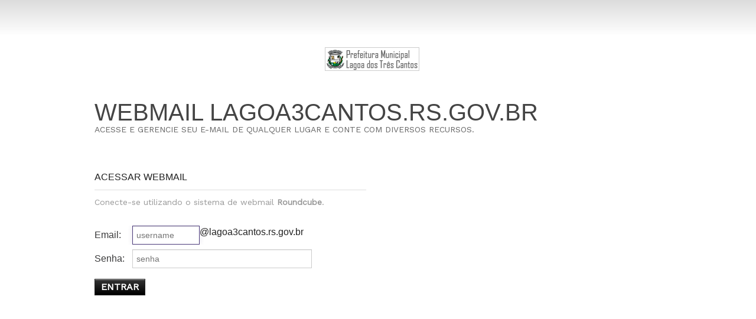

--- FILE ---
content_type: text/html; charset=UTF-8
request_url: http://webmail.lagoa3cantos.rs.gov.br/
body_size: 19805
content:

    <!doctype html>
    <html class="no-js" lang="pt-br" dir="ltr">
    <head>
        <meta charset="iso-8859-1"/>
        <meta http-equiv="X-UA-Compatible" content="IE=Edge,chrome=1">
        <meta http-equiv="X-UA-Compatible" content="chrome=1">
                <meta name="ICBM" content="-30.01789,-51.197526"/>
        <meta name="LANGUAGE" content="Portuguese"/>
        <meta name="ROBOTS" content="ALL"/>
        <meta name="imagetoolbar" content="no"/>
        <meta name="verify-v1" content="e+QI8+is0xCI7RcA9SXhQY7cScpuiYKUU+YGUkKpjTc="/>
        <meta name="y_key" content="087629bac5e42dd1"/>
        <title>Webmail lagoa3cantos.rs.gov.br</title>
        <meta name="description" content="Acesse e gerencie seu e-mail de qualquer lugar e conte com diversos recursos."/>
        <meta name="viewport" content="width=device-width, initial-scale=1.0">
        <link href="/fancybox/jquery.fancybox-1.3.4.css" type="text/css" media="screen" rel="stylesheet"/>
        <link rel="preconnect" href="https://fonts.googleapis.com">
        <link rel="preconnect" href="https://fonts.gstatic.com" crossorigin>
        <link href="https://fonts.googleapis.com/css2?family=Work+Sans&display=swap" rel="stylesheet"> 
        <link rel="preconnect" href="https://fonts.googleapis.com">
        <link rel="preconnect" href="https://fonts.gstatic.com" crossorigin>
        <link href="https://fonts.googleapis.com/css2?family=Archivo&display=swap" rel="stylesheet"> 
        
        		<link href="/css/webmail.css" media="screen" rel="stylesheet" type="text/css">
		        <link href="/css/font-awesome.css" rel="stylesheet"/>
        <link href="/favicon.ico" rel="shortcut icon">

        <script language="javascript" type="text/javascript" src="/js/king_v1.js"></script>
        <script language="javascript" type="text/javascript" src="/js/ttr_validacao.js"></script>
        <script language="javascript" type="text/javascript" src="/js/xml_request.js"></script>
        <script language="javascript" type="text/javascript" src="/js/jquery.min.js"></script>
        <script language="javascript" type="text/javascript" src="/js/jquery.cookie.js"></script>
        <script language="javascript" type="text/javascript" src="/fancybox/jquery.fancybox-1.3.4.pack.js"></script>
                <script language="javascript" type="text/javascript">
            
            $(document).on('change', '#selectWebmail', function (e) {
                e.preventDefault();
                var webmail = $(this).val();
                change_webmail(webmail);
            });
        
                        
            function change_webmail(webmail) {
                var webmailsvalidos = ["roundcube"];
                var webmails = {"roundcube":{"div_class":"grid-2 wrap-bt","href_class":"bt-webmail","i_class":"ico-webmail-2","selected_style":"-65px","nome":"roundcube","nome_amigavel":"RoundCube","excecao":"false"}};

                var valido = false;
                $.each(webmailsvalidos, function (i, item3) {
                    if (item3 == webmail) valido = true;
                });
                if (!valido) webmail = 'roundcube';

                var selecionadoexcecao = false;
                $.each(webmails, function (i, item) {
                    if (item.nome == webmail) {
                        if (item.excecao != 'true') {
                                                        $('#a_' + item.nome).css("background", "none repeat scroll 0 0 #444");
                                                        $('#a_' + item.nome).css("color", "#FFFFFF");
                        }

                                                    $('#mywm').html('<span>Conecte-se utilizando o sistema de webmail <strong>Roundcube</strong></div>.</span>');
                                                $.cookie('wm', webmail, {expires: 7, path: '/'});
                        if (item.excecao == 'true') selecionadoexcecao = true;
                    } else {
                        $('#a_' + item.nome).css("background", "none repeat scroll 0 0 #FFFFFF");
                        $('#a_' + item.nome).css("color", "#000000");
                    }
                });

                if (selecionadoexcecao == false)
                {
                    if (typeof $.cookie("wm1") !== 'undefined' && $.cookie("wm1").length > 0) 
                    {
                        var valido = false;
                        $.each(webmails, function (i, item) {
                            if (item.excecao == 'true' && item.nome == $.cookie("wm1")) valido = true;
                        });

                        if (valido == true) {
                            $('#wm1').css("visibility", "visible");
                        } else {
                            $('#wm1').css("visibility", "hidden");
                        }
                    }
                } else {
                    $('#wm1').css("visibility", "hidden");
                }
            }
            
            function processa_login() {
                document.getElementById("submit").disabled = true;
                var domain = '';
                var captcha = $('#captcha').val();
                var email = $('#login_username').val();
                var pass = $('#secretkey').val();
                 domain = $('#loginDomain').val();
                ttrAdicionaLoading();
                // Usar encodeURIComponent para escape seguro de todos os parâmetros
                var params = 'login_username=' + encodeURIComponent(email) + 
                           '&secretkey=' + encodeURIComponent(pass) + 
                           '&domain=' + encodeURIComponent(domain) + 
                           '&captcha=' + encodeURIComponent(captcha);
                get_url('/processa_login.php', 'ttr_retorno_ajax', params);
                return false;
            }

            
            function exibe_div_politica_senha() {
                $.fancybox($("#politica_senha").html(),
                    {
                        'showCloseButton': true,
                        'title': 'Politica de senha de emails',
                        'titleShow': true
                    }
                );
            }
                    </script>

        <style>
            
            #main {
                width: auto;
            }

            #bar section {
                width: auto;
                background-color: #782DC8;
            }
            
            #bar .nav-item .nav-link {
                background-color: #782DC8;
                border: 5px solid #782DC8;
            }

            .info_plano {
                position: absolute;
                width: 280px;
                z-index: 16;
                margin-top: 15px;
                display: none;
                background-color: #F8F8F8;
                border-bottom: #999999 1px solid;
                border-left: #999999 1px solid;
                border-right: #999999 1px solid;
                border-top: #999999 1px solid;
                padding-left: 0px;
                color: #000000;
                font-family: 'Work Sans', sans-serif;
                font-size: 11px;
                font-weight: normal;
            }

            .control-form {
                clear: both;
                overflow: auto;
            }

            p{
                font-family: 'Work Sans', sans-serif;
                font-style: normal;
                font-weight: normal;
                font-size: 14px;
            }

            .btn-new.green {
                /*color: #782DC8;*/
                color: #461978;
                background: #28D2C8;
                border-radius: 46px;
                border: 0;
                box-shadow: none;
                height: auto !important;
                /*padding: 12px 20px;*/
                padding: 15px 30px !important;
            }

            .btn-new.type-three {
                font-family: 'Work Sans', sans-serif;
                font-style: normal;
                font-weight: bold;
                font-size: 16px;
                line-height: 143.2%;
            }

            /* botão "ENTRAR" */
            .btn-new.green:hover {
                background: #28D2C8;
                box-shadow: 0 0 5px 0 #28D2C8;
            }

            #divcaptcha {
                overflow: auto;
            }

            #captchawrap {
                padding: 20px;
                background: #f8f8f8;
                margin-top: 20px;
                overflow: auto;
                clear: both;
            }

            .bloco.alerta {
                background: none repeat scroll 0 0 #FFDDDD;
                border: 1px solid #CC3333;
            }

            .bloco.bottom {
                margin: 0 0 10px;
                padding: 10px;
            }

            .bloco {
                clear: both;
                overflow: hidden;
                padding: 20px 0;
            }

            .round10 {
                border-radius: 10px 10px 10px 10px;
            }

            #captcha {
                margin-top: 5px;
            }

            .grid-6 {
                overflow: auto;
            }
            
            #help-emails .btn-emails .btn-emails-img {
                filter:grayscale(1);
            }

            #help-emails .btn-emails:hover .btn-emails-img {
                filter:none;
            }
            
            /*#help-emails .btn-emails:hover .btn-emails-img {
                background: rgb(74, 57, 121);
            }*/
            #help-emails .btn-emails:hover .btn-emails-text {
                text-decoration: underline;
            }

            @media screen  and (max-width: 960px) and  (min-width: 651px) {
                body {
                    min-width: 0;
                }


                #main {
                    width: 100% !important;
                }

                #bar section {
                    width: auto;
                }

                .container .grid-6 {
                    float: none;
                    margin: 0 auto;
                    display: block;
                    width: auto;
                }

                .container .grid-12 {
                    width: auto;
                    margin: 0;
                }

                .container {
                    width: auto;
                }

                .partners {
                    display: none;
                }

                footer .footer-general {
                    height: 70px;
                    border-top: 4px solid #461978;
                    background-color: #461978;
                }

            }

            @media screen and (min-width: 1100px) {
                #main {
                    padding-top: 80px;
                }
            }

            @media screen and (max-width: 650px) {
                body {
                    min-width: 0;
                }

                #main {
                    width: 100% !important;
                }

                .search, .nav-item {
                    display: none;
                }

                #bar section {
                    width: auto;
                    background-color: #782DC8;
                }

                .container .grid-6 {
                    width: 95%;
                }

                .container .grid-12 {
                    width: auto;
                }

                .container {
                    width: auto;
                    position: relative;
                }

                .mar-50 {
                    margin-bottom: 30px !important;
                }

                .input-text.type-b {
                    width: 90%;
                }

                .form-horizontal li {
                    width: 100% !important;
                }

                .wrap-bt {
                    width: 33% !important;
                    margin: 0;
                }

                .partners {
                    display: none;
                }

                .address {
                    float: none !important;
                    display: block;
                    margin: 0 auto;
                    width: 175px !important;
                }

                .logo-f-king img {
                    margin-bottom: 10px;
                }

            }

        </style>

    </head>

    <body onload="change_webmail('roundcube'); document.form_login.login_username.focus();">
            <div id="container">
        <div id="wrapper">
                        <div class="clear"></div>
            <div id="main" role="main">
                <div class="container mar-50" rel="contrate sua hospedagem">
                                            <div class="line grid-12">
                                                                                        <img src="//static.uni5.net/logo/webmail/lagoa3cantos.rs.gov.br.jpg??0.57889500 1768769227" class="logocl"/>
                            
                        </div>
                                        <div class="line grid-12 mar-50">
                        <h1 class="title">
                            Webmail lagoa3cantos.rs.gov.br    
                            </h1>
                        <p class="support">Acesse e gerencie seu e-mail de qualquer lugar e conte com diversos recursos.</p>
                    </div>
                    <div class="clear"></div>

                    <div id="box_login">
                        <div class="grid-6 mar-20">
                            <div style="overflow:auto;padding-top: 10px;">
                                <h2 class="title-b">ACESSAR WEBMAIL</h2>
                                <div class="divisor divisor-a"><span></span></div>
                                                                    <p class="text" id="mywm">
                                        <span>Conecte-se utilizando o sistema de webmail <strong>Roundcube</strong>.</span>
                                    </p>
                                                                <form id="form_login" name="form_login" action="" method="post" onsubmit="return processa_login();">
                                                                        <ul class="form-horizontal">
                                        <li class="item">
                                            <div class="control-form">
                                                <label for="login_username" class="label">Email: </label>
                                                <input
                                                    type="text"
                                                    class="input-text type-b validate "
                                                    style="width: 100px;"                                                    placeholder="username"
                                                    name="login_username" id="login_username">
                                                    <INPUT TYPE=hidden NAME="dominio_login" id="loginDomain" class="input" VALUE="lagoa3cantos.rs.gov.br">@lagoa3cantos.rs.gov.br                                                <div class="form-feedback"></div>
                                            </div>
                                        </li>
                                        <li class="item">
                                            <div class="control-form">
                                                <label for="secretkey" class="label">Senha: </label>
                                                <input type="password" class="input-text type-b validate" name="secretkey" placeholder="senha"
                                                       id="secretkey">
                                                <div class="form-feedback"></div>
                                            </div>
                                                                                        <div id="divcaptcha"><input type="hidden" name="captcha" id="captcha" value=""></div>
                                        </li>
                                        <li class="item item-button">
                                                                                        <input id="submit" type="submit" class="btn-new type-three black" name="inputSend"
                                                   value="Entrar">
                                                                                    </li>
                                    </ul>
                                </form>

                                <div id="divretorno"></div>
                            </div>
                                                    </div>
			<div class="grid-6 mar-20">
			                        </div>
                    </div>
                    
                                    </div>
                <div class="clear"></div>
            </div>

                    </div>
    </div>

    <div id="politica_senha" style="display:none">
        <div style="width: 710px; height: 500px;">
            <p>
                Visando a segurana dos servios prestados, as senhas devero manter o seguinte padro:
                <br/><br/>
                &raquo; conter no mnimo 6 caracteres;<br/>
                &raquo; conter ao menos uma letra;<br/>
                &raquo; conter ao menos um nmero;<br/>
                &raquo; no poder comear ou terminar com caracteres especiais;<br/>
                &raquo; no poder conter nome de usurio ou de domnio;<br/>
                &raquo; no poder constar em listas de senhas conhecidas disponveis na internet, as quais so consideradas senhas fracas/mais
                utilizadas;<br/>
                &raquo; deve preferencialmente possuir caracteres especiais disponibilizados: @ ^ ? ~ , * . # $ ! - = & ( ) _
                <br/><br/>
                Essa medida  tomada para manter suas contas de e-mail seguras, afim de evitar que o servio seja utilizado por terceiros com a
                finalidade de SPAM, impactando na performance e entregabilidade dos seus e-mails.
                <br/><br/>
                O uso de nmeros, caracteres especiais e uma mistura de letras maisculas e minsculas faz com que seja mais difcil descobrir uma
                senha. Por exemplo, uma senha de oito caracteres com nmeros, smbolos e letras maisculas e minsculas tem trinta mil combinaes
                possveis a mais do que uma senha de oito caracteres somente com letras minsculas.
                <br/><br/>
                Alguns exemplos de senhas fortes: "tr0C4r#53nH4" "*nOv4_S3nH@123" "j4N31r0_i98A".
            </p>
        </div>
    </div>
    <script>
  (function(i,s,o,g,r,a,m){i['GoogleAnalyticsObject']=r;i[r]=i[r]||function(){
  (i[r].q=i[r].q||[]).push(arguments)},i[r].l=1*new Date();a=s.createElement(o),
  m=s.getElementsByTagName(o)[0];a.async=1;a.src=g;m.parentNode.insertBefore(a,m)
  })(window,document,'script','https://www.google-analytics.com/analytics.js','ga');

  ga('create', 'UA-170021-37', 'auto');
  ga('send', 'pageview');

</script>
<script type="text/javascript">
/* <![CDATA[ */
var google_conversion_id = 1067360185;
var google_custom_params = window.google_tag_params;
var google_remarketing_only = true;
/* ]]> */
</script>
<script type="text/javascript" src="//www.googleadservices.com/pagead/conversion.js">
</script>
<noscript>
<div style="display:inline;">
<img height="1" width="1" style="border-style:none;" alt="" src="//googleads.g.doubleclick.net/pagead/viewthroughconversion/1067360185/?value=0&amp;guid=ON&amp;script=0"/>
</div>
</noscript>        </body>
    </html>


--- FILE ---
content_type: text/css
request_url: http://webmail.lagoa3cantos.rs.gov.br/css/webmail.css
body_size: 50927
content:
html, body, div, span, object, iframe, h1, h2, h3, h4, h5, h6, p, pre, a, abbr, address, cite, code, del, em, img, s, small, strike, strong, sub, sup, b, u, i, center, dl, dt, dd, ol, ul, li, fieldset, form, label, legend, table, caption, tbody, tfoot, thead, tr, th, td, article, aside, canvas, details, embed, footer, header, hgroup, menu, nav, output, section, summary, audio, video {
    margin: 0;
    padding: 0;
    border: 0;
    font-size: 100%;
    font: inherit;
    vertical-align: baseline;
}
body {
    line-height: 1;
}
ol, ul {
    list-style: none;
}
table {
    border-collapse: collapse;
    border-spacing: 0;
}
canvas {
    -ms-touch-action: double-tap-zoom;
}
article, aside, details, figcaption, figure, footer, header, hgroup, nav, section {
    display: block;
}
audio, canvas, video {
    display: inline-block;
    *display: inline;
    *zoom: 1;
}
audio:not([controls]) {
    display: none;
}
[hidden] {
    display: none;
}
html {
    font-size: 100%;
    -webkit-text-size-adjust: 100%;
    -ms-text-size-adjust: 100%;
    height: 100%}
html, button, input, select, textarea {
    font-family: Arial, sans-serif;
    color: #222;
}
body {
    margin: 0;
    font-size: 1em;
    line-height: 1.4;
    height: 100%}
::-moz-selection {
    background: #55438D;
    color: #fff;
    text-shadow: none;
}
::selection {
    background: #444;
    color: #fff;
    text-shadow: none;
}
a {
    color: #00e;
}
a:visited {
    color: #551a8b;
}
a:hover {
    color: #06e;
}
a:hover, a:active {
    outline: 0;
}
abbr[title] {
    border-bottom: 1px dotted;
}
b, strong {
    font-weight: bold;
}
hr {
    display: block;
    height: 1px;
    border: 0;
    border-top: 1px solid #ccc;
    margin: 1em 0;
    padding: 0;
}
pre {
    white-space: pre;
    white-space: pre-wrap;
    word-wrap: break-word;
}
small {
    font-size: 85%}
sub, sup {
    font-size: 75%;
    line-height: 0;
    position: relative;
    vertical-align: baseline;
}
sup {
    top: -0.5em;
}
sub {
    bottom: -0.25em;
}
nav ul, nav ol {
    list-style: none;
    list-style-image: none;
    margin: 0;
    padding: 0;
}
img {
    border: 0;
    -ms-interpolation-mode: bicubic;
    vertical-align: middle;
}
svg:not(:root) {
    overflow: hidden;
}
form {
    margin: 0;
}
fieldset {
    border: 0;
    margin: 0;
    padding: 0;
}
label {
    cursor: pointer;
}
legend {
    border: 0;
    *margin-left: -7px;
    padding: 0;
    white-space: normal;
    display: none;
}
button, input, select, textarea {
    font-size: 100%;
    margin: 0;
    vertical-align: top;
    *vertical-align: middle;
}
button, input {
    line-height: normal;
}
button, input[type="button"], input[type="reset"], input[type="submit"] {
    cursor: pointer;
    -webkit-appearance: button;
    *overflow: visible;
}
button[disabled], input[disabled] {
    cursor: default;
}
input[type="checkbox"], input[type="radio"] {
    box-sizing: border-box;
    padding: 0;
    *width: 13px;
    *height: 13px;
}
input[type="search"] {
    -webkit-appearance: textfield;
    -moz-box-sizing: content-box;
    -webkit-box-sizing: content-box;
    box-sizing: content-box;
}
input[type="search"]::-webkit-search-decoration, input[type="search"]::-webkit-search-cancel-button {
    -webkit-appearance: none;
}
button::-moz-focus-inner, input::-moz-focus-inner {
    border: 0;
    padding: 0;
}
textarea {
    overflow: auto;
    vertical-align: top;
    resize: vertical;
}
table {
    border-collapse: collapse;
    border-spacing: 0;
}
td {
    vertical-align: top;
}
.chromeframe {
    margin: 0.2em 0;
    background: #ccc;
    color: black;
    padding: 0.2em 0;
}
.ir {
    display: block;
    border: 0;
    text-indent: -999em;
    overflow: hidden;
    background-color: transparent;
    background-repeat: no-repeat;
    text-align: left;
    direction: ltr;
    *line-height: 0;
}
.ir br {
    display: none;
}
.hidden {
    display: none !important;
    visibility: hidden;
}
.visuallyhidden {
    border: 0;
    clip: rect(0 0 0 0);
    height: 1px;
    margin: -1px;
    overflow: hidden;
    padding: 0;
    position: absolute;
    width: 1px;
}
.visuallyhidden.focusable:active, .visuallyhidden.focusable:focus {
    clip: auto;
    height: auto;
    margin: 0;
    overflow: visible;
    position: static;
    width: auto;
}
.invisible {
    visibility: hidden;
}
.clearfix:before, .clearfix:after {
    content: "";
    display: table;
}
.clearfix:after {
    clear: both;
}
.clearfix {
    *zoom: 1;
}
@media print {
    * {
    background: transparent !important;
    color: black !important;
    box-shadow: none !important;
    text-shadow: none !important;
    filter: none !important;
    -ms-filter: none !important;
}
a[href]:after {
    content: " (" attr(href) ")"}
abbr[title]:after {
    content: " (" attr(title) ")"}
.ir a:after, a[href^="javascript:"]:after, a[href^="#"]:after {
    content: ""}
pre, blockquote {
    border: 1px solid #999;
    page-break-inside: avoid;
}
thead {
    display: table-header-group;
}
tr, img {
    page-break-inside: avoid;
}
img {
    max-width: 100% !important;
}
@page {
    margin: 0.5cm;
}
p, h2, h3 {
    orphans: 3;
    widows: 3;
}
h2, h3 {
    page-break-after: avoid;
}
}body {
    min-width: 960px;
}
.grid-1, .grid-2, .grid-3, .grid-4, .grid-5, .grid-6, .grid-7, .grid-8, .grid-9, .grid-10, .grid-11, .grid-12 {
    display: inline;
    float: left;
    margin-left: 10px;
    margin-right: 10px;
}
.pull-right {
    float: right;
}
.pull-left {
    float: left;
}
.push-1, .pull-1, .push-2, .pull-2, .push-3, .pull-3, .push-4, .pull-4, .push-5, .pull-5, .push-6, .pull-6, .push-7, .pull-7, .push-8, .pull-8, .push-9, .pull-9, .push-10, .pull-10, .push-11, .pull-11, .push-12 {
    position: relative;
}
.container .grid-1 {
    width: 60px;
}
.container .grid-2 {
    width: 140px;
}
.container .grid-3 {
    width: 220px;
}
.container .grid-4 {
    width: 300px;
}
.container .grid-5 {
    width: 380px;
}
.container .grid-6 {
    width: 460px;
}
.container .grid-7 {
    width: 540px;
}
.container .grid-8 {
    width: 620px;
}
.container .grid-9 {
    width: 700px;
}
.container .grid-10 {
    width: 780px;
}
.container .grid-11 {
    width: 860px;
}
.container .grid-12 {
    width: 940px;
}
.alpha {
    margin-left: 0;
}
.omega {
    margin-right: 0;
}
.container .prefix-0 {
    padding-left: 30px;
}
.container .prefix-1 {
    padding-left: 80px;
}
.container .prefix-2 {
    padding-left: 160px;
}
.container .prefix-3 {
    padding-left: 240px;
}
.container .prefix-4 {
    padding-left: 320px;
}
.container .prefix-5 {
    padding-left: 400px;
}
.container .prefix-6 {
    padding-left: 480px;
}
.container .prefix-7 {
    padding-left: 560px;
}
.container .prefix-8 {
    padding-left: 640px;
}
.container .prefix-9 {
    padding-left: 720px;
}
.container .prefix-10 {
    padding-left: 800px;
}
.container .prefix-11 {
    padding-left: 880px;
}
.container .suffix-1 {
    padding-right: 80px;
}
.container .suffix-2 {
    padding-right: 160px;
}
.container .suffix-3 {
    padding-right: 240px;
}
.container .suffix-4 {
    padding-right: 320px;
}
.container .suffix-5 {
    padding-right: 400px;
}
.container .suffix-6 {
    padding-right: 480px;
}
.container .suffix-7 {
    padding-right: 560px;
}
.container .suffix-8 {
    padding-right: 640px;
}
.container .suffix-9 {
    padding-right: 720px;
}
.container .suffix-10 {
    padding-right: 800px;
}
.container .suffix-11 {
    padding-right: 880px;
}
.container .push-1 {
    left: 80px;
}
.container .push-2 {
    left: 160px;
}
.container .push-3 {
    left: 240px;
}
.container .push-4 {
    left: 320px;
}
.container .push-5 {
    left: 400px;
}
.container .push-6 {
    left: 480px;
}
.container .push-7 {
    left: 560px;
}
.container .push-8 {
    left: 640px;
}
.container .push-9 {
    left: 720px;
}
.container .push-10 {
    left: 800px;
}
.container .push-11 {
    left: 880px;
}
.container .pull-1 {
    left: -80px;
}
.container .pull-2 {
    left: -160px;
}
.container .pull-3 {
    left: -240px;
}
.container .pull-4 {
    left: -320px;
}
.container .pull-5 {
    left: -400px;
}
.container .pull-6 {
    left: -480px;
}
.container .pull-7 {
    left: -560px;
}
.container .pull-8 {
    left: -640px;
}
.container .pull-9 {
    left: -720px;
}
.container .pull-10 {
    left: -800px;
}
.container .pull-11 {
    left: -880px;
}
.clear {
    clear: both;
    display: block;
    overflow: hidden;
    visibility: hidden;
    width: 0;
    height: 0;
}
.clearfix:before, .clearfix:after, .container-12:before, .container-12:after {
    content: '.';
    display: block;
    overflow: hidden;
    visibility: hidden;
    font-size: 0;
    line-height: 0;
    width: 0;
    height: 0;
}
.clearfix:after, .container-12:after {
    clear: both;
}
.clearfix, .container-12 {
    zoom: 1;
}
.line {
    clear: both;
    Float: left;
    width: 100%}
.mar-10 {
    margin-bottom: 10px !important;
}
.mar-20 {
    margin-bottom: 20px !important;
}
.mar-30 {
    margin-bottom: 30px !important;
}
.mar-40 {
    margin-bottom: 40px !important;
}
.mar-50 {
    margin-bottom: 50px !important;
}
.mar-60 {
    margin-bottom: 80px !important;
}
.mar-70 {
    margin-bottom: 80px !important;
}
.mar-80 {
    margin-bottom: 80px !important;
}
.mar-100 {
    margin-bottom: 100px !important;
}
.mar-120 {
    margin-bottom: 120px !important;
}
.mar-150 {
    margin-bottom: 150px !important;
}
.mar-sup-10 {
    margin-top: 10px !important;
}
.mar-sup-20 {
    margin-top: 20px !important;
}
.mar-sup-30 {
    margin-top: 30px !important;
}
.mar-sup-40 {
    margin-top: 40px !important;
}
.mar-sup-50 {
    margin-top: 50px !important;
}
.mar-sup-100 {
    margin-top: 100px !important;
}
.mar-sup-190 {
    margin-top: 190px !important;
}
.mar-l-5 {
    margin-left: 5px !important;
}
.mar-l-10 {
    margin-left: 10px !important;
}
.mar-r-55 {
    margin-right: 55px !important;
}
.center {
    text-align: center;
}
.align-center {
    margin: auto;
}
.upper {
    text-transform: uppercase;
}
.capitalize {
    text-transform: capitalize;
}
a, a:visited, a:focus {
    color: #000;
    text-decoration: none;
}
a:hover, a:visited:hover, a:focus:hover {
    color: #000;
    text-decoration: underline;
}
.link-a {
    color: #000000;
    font-size: 13px;
    margin-left: 12px;
}
.link-b {
    color: #3A3A3A;
    cursor: pointer;
    font-size: 12px;
}
.link-b .sprite {
    margin: 1px 4px 0 0;
}
.link-c {
    color: #000000;
    font-size: 13px;
}
.input-text.type-a {
    width: 120px;
}
.input-text.type-b {
    border-color: #CCC;
    float: left;
    height: 22px;
    width: 290px;
}
#wrapper {
    height: 100%;
    width: 100%}
#main {
    background-image: -webkit-linear-gradient(#dcdcdc,  #fff 60px);
    background-image: -moz-linear-gradient(#dcdcdc,  #fff 60px);
    background-image: -o-linear-gradient(#dcdcdc,  #fff 60px);
    background-image: -ms-linear-gradient(#dcdcdc,  #fff 60px);
    background-image: linear-gradient(#dcdcdc,  #fff 60px);
    position: relative;
    padding-top: 120px;
    padding-bottom: 94px;
    width: 100%;
    min-height: 400px;
}
#container{
    min-height: 100%;
    position: relative;
}
.container {
    margin: 0 auto;
    padding: 0 10px;
    width: 980px;
    text-align: left;
}
.popup {
    width: 620px;
    min-width: 0;
    max-width: none;
}
#main-popup {
    padding: 40px 0;
}
#main-popup .container {
    width: 560px;
}
.input-text, .select, .textarea {
    color: #666;
    display: inline-block;
    font-size: 14px;
    height: 20px;
    line-height: 20px;
    padding: 4px 6px;
    vertical-align: middle;
}
.input-text, .textarea {
    border: 1px solid #CCC;
    box-shadow: 0 1px 1px rgba(0, 0, 0, 0.075) inset;
    -webkit-transition: border 0.2s linear 0s,  box-shadow 0.2s linear 0s;
    -moz-transition: border 0.2s linear 0s,  box-shadow 0.2s linear 0s;
    -ms-transition: border 0.2s linear 0s,  box-shadow 0.2s linear 0s;
    -o-transition: border 0.2s linear 0s,  box-shadow 0.2s linear 0s;
    transition: border 0.2s linear 0s,  box-shadow 0.2s linear 0s;
}
.input-text.tam-a, .textarea.tam-a {
    width: 366px;
}
.input-text.tam-ab, .textarea.tam-ab {
    width: 290px;
}
.input-text.tam-b, .textarea.tam-b {
    width: 220px;
}
.input-text.tam-c, .textarea.tam-c {
    width: 140px;
}
.input-text.tam-d, .textarea.tam-d {
    width: 60px;
}
.select.tam-a {
    width: 380px;
}
.select.tam-b {
    width: 234px;
}
.select.tam-c {
    width: 154px;
}
.select.tam-d {
    width: 74px;
}
.textarea.tam-a {
    width: 370px;
    height: 200px;
    padding: 6px 4px;
}
.input-text:focus, .textarea:focus, .select:focus {
    border-color: #4A3979;
    box-shadow: 0 1px 1px rgba(0, 0, 0, 0.075) inset, 0 0 8px rgba(74, 57, 121, 0.15);
    outline: none;
}
.control-form.side {
    float: left;
}
.side-slash {
    float: left;
    padding: 2px 4px 0 4px;
}
.form-feedback {
    clear: both;
    display: block;
    font-size: 12px;
    line-height: 1.2;
    padding-top: 2px;
    display: none;
}
.success .input-text, .success .select, .success .textarea, .success .radio, .success .check {
    border-color: #A5C356 !important;
    box-shadow: 0 0 3px #CCCCCC inset;
}
.success .form-feedback {
    color: #A5C356;
}
.error .input-text, .error .select, .error .textarea, .error .radio, .error .check {
    border-color: #B45F5E !important;
    box-shadow: 0 0 3px #CCCCCC inset;
}
.error .form-feedback {
    color: #B45F5E;
}
.info .input-text, .info .select, .info .textarea, .info .radio, .info .check {
    border-color: #BE9958 !important;
    box-shadow: 0 0 3px #CCCCCC inset;
}
.info .form-feedback {
    color: #BE9958;
}
.input-text.success, .select.success, .textarea.success, .radio.success, .check.success {
    border-color: #A5C356 !important;
    box-shadow: 0 0 3px #CCCCCC inset;
}
.input-text.error, .select.error, .textarea.error, .radio.error, .check.error {
    border-color: #B45F5E !important;
    box-shadow: 0 0 3px #CCCCCC inset;
}
.input-text.info, .select.info, .textarea.info, .radio.info, .check.info {
    border-color: #BE9958 !important;
    box-shadow: 0 0 3px #CCCCCC inset;
}
.select {
    border: 1px solid #CCCCCC;
    padding: 4px 2px 4px 4px;
    height: 30px;
    width: 100px;
}
.select .type-a {
    width: 90px;
}
.radio, .check {
    float: left;
    margin: 4px 5px 0 0;
}
.form-horizontal {
    clear: both;
    float: left;
    padding: 10px 0;
    width: 100%}
.form-horizontal .item {
    clear: both;
    float: left;
    margin-bottom: 8px;
}
.form-horizontal .text {
    margin: 0;
}
.form-horizontal .item-button {
    padding: 10px 0 0 0;
}
.form-horizontal .label {
    color: #3A3A3B;
    float: left;
    margin: 5px 9px 0 0;
    width: 55px;
}
.form-horizontal .link-a {
    color: #8B81AA;
    font-family: arial;
    font-size: 11px;
    margin-left: 8px;
}
.form-horizontal .support {
    color: #999999;
    font-size: 13px;
    margin: -8px 0 2px;
}
.form-horizontal .form-feedback {
    padding-left: 52px;
}
.title {
    color: #393939;
    font-weight: normal;
    line-height: 100%;
    font-size: 40px;
    color: #444;
    text-transform: uppercase;
}
.title strong {
    font-weight: bold;
}
.title-b {
    text-transform: uppercase;
}
.title-e {
    font-size: 24px;
}
.title-f {
    font-size: 20px;
}
.title-g {
    font-size: 16px;
}
.title-h {
    font-size: 30px;
    font-weight: bold;
}
.title-i {
    font-size: 24px;
    font-weight: normal;
}
.title-j {
    display: table-cell;
    height: 61px;
    font-size: 20px;
    vertical-align: middle;
    padding-bottom: 12px;
}
.divisor {
    border-bottom: 1px solid #DDDDDD;
    clear: both;
    display: block;
    margin: 10px 0;
    position: relative;
    width: 100%}
.divisor span {
    background-color: #DDDDDD;
    height: 3px;
    left: 0;
    position: absolute;
    top: -1px;
    width: 40px;
}
.divisor-a span {
    background-color: transparent;
}
.divisor-b span {
    background-color: #4A3979;
}
.divisor-c span {
    background-color: #393939;
}
.divisor-success span {
    background-color: #A9D03F;
}
.divisor-error span {
    background-color: #BE4948;
}
.divisor-info span {
    background-color: #CCCCCC;
}
.text {
    margin-bottom: 20px;
    font-size: 16px;
    line-height: 130%}
.text span {
    color: #999;
    font-size: 14px;
    line-height: 130%}
.text a {
    color: #000;
    font-size: inherit;
}
.text-d {
    color: #666;
    font-size: 16px;
}
.text-d .green {
    color: #90AB2B;
}
.text-e {
    color: #999;
    font-size: 12px;
}
.text-card {
    font-size: 11px;
    margin: 0;
    line-height: 140%}
.text-card strong {
    font-size: 16px;
    line-height: 140%}
.text-card .strong-b {
    font-size: 11px;
}
.text-card-b {
    color: #666666;
    font-size: 13px;
    width: 160px;
    float: left;
    line-height: 140%;
    margin: 0;
}
.border-bottom {
    border-bottom: 1px solid #DDDDDD;
    padding-bottom: 32px;
}
.support {
    color: #666666;
    font-size: 14px;
    text-transform: uppercase;
}
.box-btn {
    height: 62px;
    margin: auto;
    position: relative;
    width: 390px;
}
.box-btn .sprite {
    position: absolute;
}
.box-btn .arrow-next {
    top: -0;
    right: -1px;
}
.box-btn .arrow-next-b {
    top: -0;
    left: -1px;
}
.box-btn:hover .type-b {
    background-color: #FFDB4D;
}
.box-btn:hover .arrow-next {
    background-position: -502px 0;
}
.box-btn:hover .arrow-next-b {
    background-position: -527px 0;
}
.btn {
    background-color: #FFCC01;
    border: 1px solid #000000;
    color: #000000;
    font-size: 13px;
    height: 29px;
    padding: 2px 14px 0;
}
.btn:hover {
    background-color: #FFDB4D;
}
.btn.type-a {
    background-color: #3A3A3B;
    color: #FFF;
}
.btn.type-a:hover {
    background-color: #000;
}
.btn.type-c {
    padding: 5px 14px 3px;
    cursor: pointer;
}
.btn.type-c:hover {
    text-decoration: none;
}
.btn.type-d {
    padding: 7px 14px;
    cursor: pointer;
    font-size: 14px;
    color: #fff;
    text-shadow: 0px -1px 0px #222;
    -ms-filter: "progid:DXImageTransform.Microsoft.dropshadow(OffX=0, OffY=-1, Color=#ff222222, Positive=true)";
    zoom: 1;
    filter: progid:DXImageTransform.Microsoft.dropshadow(OffX=0, OffY=-1, Color=#ff222222, Positive=true);
    background-image: -moz-linear-gradient(#4a397a 0%,  #2f244c 100%);
    background-image: -webkit-gradient(linear,  color-stop(0,  #4a397a),  color-stop(1,  #2f244c));
    background-image: -webkit-linear-gradient(#4a397a 0%,  #2f244c 100%);
    background-image: -o-linear-gradient(#4a397a 0%,  #2f244c 100%);
    background-image: -ms-linear-gradient(#4a397a 0%,  #2f244c 100%);
    background-image: linear-gradient(#4a397a 0%,  #2f244c 100%);
    -ms-filter: "progid:DXImageTransform.Microsoft.gradient(startColorstr=#ff4a397a, endColorstr=#ff2f244c)";
    filter: progid:DXImageTransform.Microsoft.gradient(startColorstr=#ff4a397a, endColorstr=#ff2f244c);
    border-color: #222;
    border-width: 1px;
    border-style: solid;
}
.btn.type-d:hover {
    color: #FFF;
    text-decoration: none;
    background-image: -moz-linear-gradient(#2f244c 0%,  #4a397a 100%);
    background-image: -webkit-gradient(linear,  color-stop(0,  #2f244c),  color-stop(1,  #4a397a));
    background-image: -webkit-linear-gradient(#2f244c 0%,  #4a397a 100%);
    background-image: -o-linear-gradient(#2f244c 0%,  #4a397a 100%);
    background-image: -ms-linear-gradient(#2f244c 0%,  #4a397a 100%);
    background-image: linear-gradient(#2f244c 0%,  #4a397a 100%);
    -ms-filter: "progid:DXImageTransform.Microsoft.gradient(startColorstr=#ff2f244c, endColorstr=#ff4a397a)";
    filter: progid:DXImageTransform.Microsoft.gradient(startColorstr=#ff2f244c, endColorstr=#ff4a397a);
}
.btn.type-e {
    font-family: "Arial";
    font-size: 14px;
    font-weight: 700;
    line-height: 120%;
    color: #8B5F01;
    padding: 14px 16px;
    cursor: pointer;
    background-image: -moz-linear-gradient(#ffcc01 0%,  #f4ae01 100%);
    background-image: -webkit-gradient(linear,  color-stop(0,  #ffcc01),  color-stop(1,  #f4ae01));
    background-image: -webkit-linear-gradient(#ffcc01 0%,  #f4ae01 100%);
    background-image: -o-linear-gradient(#ffcc01 0%,  #f4ae01 100%);
    background-image: -ms-linear-gradient(#ffcc01 0%,  #f4ae01 100%);
    background-image: linear-gradient(#ffcc01 0%,  #f4ae01 100%);
    border-color: #f0a301;
    border-width: 1px;
    border-style: solid;
    -ms-filter: "progid:DXImageTransform.Microsoft.gradient(startColorstr=#ffffcc01, endColorstr=#fff4ae01)";
    filter: progid:DXImageTransform.Microsoft.gradient(startColorstr=#ffffcc01, endColorstr=#fff4ae01);
}
.btn.type-e:hover {
    text-decoration: none;
    color: #8B5F01;
    background-image: -moz-linear-gradient(#f4ae01 0%,  #ffcc01 100%);
    background-image: -webkit-gradient(linear,  color-stop(0,  #f4ae01),  color-stop(1,  #ffcc01));
    background-image: -webkit-linear-gradient(#f4ae01 0%,  #ffcc01 100%);
    background-image: -o-linear-gradient(#f4ae01 0%,  #ffcc01 100%);
    background-image: -ms-linear-gradient(#f4ae01 0%,  #ffcc01 100%);
    background-image: linear-gradient(#f4ae01 0%,  #ffcc01 100%);
    -ms-filter: "progid:DXImageTransform.Microsoft.gradient(startColorstr=#ff2f244c, endColorstr=#ff4a397a)";
    filter: progid:DXImageTransform.Microsoft.gradient(startColorstr=#ff2f244c, endColorstr=#ff4a397a);
}
.btn.type-f {
    font-family: "Arial";
    font-size: 14px;
    font-weight: 700;
    line-height: 120%;
    color: #FFF;
    text-shadow: 0px -1px 0px #c38e01;
    -ms-filter: "progid:DXImageTransform.Microsoft.dropshadow(OffX=0, OffY=-1, Color=#ffc38e01, Positive=true)";
    zoom: 1;
    filter: progid:DXImageTransform.Microsoft.dropshadow(OffX=0, OffY=-1, Color=#ffc38e01, Positive=true);
    padding: 18px 24px;
    cursor: pointer;
    background-image: -moz-linear-gradient(#ffcc01 0%,  #f4ae01 100%);
    background-image: -webkit-gradient(linear,  color-stop(0,  #ffcc01),  color-stop(1,  #f4ae01));
    background-image: -webkit-linear-gradient(#ffcc01 0%,  #f4ae01 100%);
    background-image: -o-linear-gradient(#ffcc01 0%,  #f4ae01 100%);
    background-image: -ms-linear-gradient(#ffcc01 0%,  #f4ae01 100%);
    background-image: linear-gradient(#ffcc01 0%,  #f4ae01 100%);
    border-color: #f0a301;
    border-width: 1px;
    border-style: solid;
    -ms-filter: "progid:DXImageTransform.Microsoft.gradient(startColorstr=#ffffcc01, endColorstr=#fff4ae01)";
    filter: progid:DXImageTransform.Microsoft.gradient(startColorstr=#ffffcc01, endColorstr=#fff4ae01);
    -moz-box-shadow: inset 0px 1px 0px rgba(255, 255, 255, 0.6);
    -webkit-box-shadow: inset 0px 1px 0px rgba(255, 255, 255, 0.6);
    box-shadow: inset 0px 1px 0px rgba(255, 255, 255, 0.6);
}
.btn.type-f:hover {
    text-decoration: none;
    color: #FFF;
    background-image: -moz-linear-gradient(#f4ae01 0%,  #ffcc01 100%);
    background-image: -webkit-gradient(linear,  color-stop(0,  #f4ae01),  color-stop(1,  #ffcc01));
    background-image: -webkit-linear-gradient(#f4ae01 0%,  #ffcc01 100%);
    background-image: -o-linear-gradient(#f4ae01 0%,  #ffcc01 100%);
    background-image: -ms-linear-gradient(#f4ae01 0%,  #ffcc01 100%);
    background-image: linear-gradient(#f4ae01 0%,  #ffcc01 100%);
    -ms-filter: "progid:DXImageTransform.Microsoft.gradient(startColorstr=#ff2f244c, endColorstr=#ff4a397a)";
    filter: progid:DXImageTransform.Microsoft.gradient(startColorstr=#ff2f244c, endColorstr=#ff4a397a);
}
.btn.type-g {
    font-family: "Arial";
    font-size: 14px;
    font-weight: 700;
    line-height: 120%;
    color: #FFF;
    text-shadow: 0px -1px 0px #76942a;
    -ms-filter: "progid:DXImageTransform.Microsoft.dropshadow(OffX=0, OffY=-1, Color=#ff76942a, Positive=true)";
    zoom: 1;
    filter: progid:DXImageTransform.Microsoft.dropshadow(OffX=0, OffY=-1, Color=#ff76942a, Positive=true);
    padding: 16px 30px 0;
    cursor: pointer;
    background-image: -moz-linear-gradient(#a8d03e 0%,  #739029 100%);
    background-image: -webkit-gradient(linear,  color-stop(0,  #a8d03e),  color-stop(1,  #739029));
    background-image: -webkit-linear-gradient(#a8d03e 0%,  #739029 100%);
    background-image: -o-linear-gradient(#a8d03e 0%,  #739029 100%);
    background-image: -ms-linear-gradient(#a8d03e 0%,  #739029 100%);
    background-image: linear-gradient(#a8d03e 0%,  #739029 100%);
    border-color: #76942a;
    border-width: 1px;
    border-style: solid;
    -ms-filter: "progid:DXImageTransform.Microsoft.gradient(startColorstr=#ffa8d03e, endColorstr=#ff739029)";
    filter: progid:DXImageTransform.Microsoft.gradient(startColorstr=#ffa8d03e, endColorstr=#ff739029);
}
.btn.type-g:hover {
    text-decoration: none;
    color: #FFF;
    background-image: -moz-linear-gradient(#739029 0%,  #a8d03e 100%);
    background-image: -webkit-gradient(linear,  color-stop(0,  #739029),  color-stop(1,  #a8d03e));
    background-image: -webkit-linear-gradient(#739029 0%,  #a8d03e 100%);
    background-image: -o-linear-gradient(#739029 0%,  #a8d03e 100%);
    background-image: -ms-linear-gradient(#739029 0%,  #a8d03e 100%);
    background-image: linear-gradient(#739029 0%,  #a8d03e 100%);
    border-color: #76942a;
    border-width: 1px;
    border-style: solid;
    -ms-filter: "progid:DXImageTransform.Microsoft.gradient(startColorstr=#ffa8d03e, endColorstr=#ff739029)";
    filter: progid:DXImageTransform.Microsoft.gradient(startColorstr=#ffa8d03e, endColorstr=#ff739029);
}
.btn.type-h {
    background-color: #FFCC01;
    border: 1px solid #F0A300;
    color: #222222;
    font-family: arial;
    font-size: 14px;
    font-weight: bold;
    float: left;
    height: 30px;
    margin-left: 10px;
    padding: 10px 16px 0 16px;
}
.btn.type-h:hover {
    background-color: #FFDB4D;
}
.btn.right {
    float: right;
    margin-top: 5px;
}
.btn.type-domain {
    box-shadow: inset 0px 1px 0px rgba(255, 255, 255, 0.6);
    -moz-box-shadow: inset 0px 1px 0px rgba(255, 255, 255, 0.6);
    -webkit-box-shadow: inset 0px 1px 0px rgba(255, 255, 255, 0.6);
    border: 1px solid #F0A300;
    color: #4C4215;
    font-family: Arial;
    font-size: 16px;
    font-weight: bold;
    float: left;
    height: 50px;
    margin-left: 0;
    margin-top: 10px;
    padding: 0 30px;
    background-image: -moz-linear-gradient(#ffcc01 0%,  #f4ae01 100%);
    background-image: -webkit-gradient(linear,  color-stop(0,  #ffcc01),  color-stop(1,  #f4ae01));
    background-image: -webkit-linear-gradient(#ffcc01 0%,  #f4ae01 100%);
    background-image: -o-linear-gradient(#ffcc01 0%,  #f4ae01 100%);
    background-image: -ms-linear-gradient(#ffcc01 0%,  #f4ae01 100%);
    background-image: linear-gradient(#ffcc01 0%,  #f4ae01 100%);
    border-color: #f0a301;
    border-width: 1px;
    border-style: solid;
    -ms-filter: "progid:DXImageTransform.Microsoft.gradient(startColorstr=#ffffcc01, endColorstr=#fff4ae01)";
    filter: progid:DXImageTransform.Microsoft.gradient(startColorstr=#ffffcc01, endColorstr=#fff4ae01);
}
.btn.type-domain:hover {
    text-decoration: none;
    background-image: -moz-linear-gradient(#f4ae01 0%,  #ffcc01 100%);
    background-image: -webkit-gradient(linear,  color-stop(0,  #f4ae01),  color-stop(1,  #ffcc01));
    background-image: -webkit-linear-gradient(#f4ae01 0%,  #ffcc01 100%);
    background-image: -o-linear-gradient(#f4ae01 0%,  #ffcc01 100%);
    background-image: -ms-linear-gradient(#f4ae01 0%,  #ffcc01 100%);
    background-image: linear-gradient(#f4ae01 0%,  #ffcc01 100%);
    -ms-filter: "progid:DXImageTransform.Microsoft.gradient(startColorstr=#ff2f244c, endColorstr=#ff4a397a)";
    filter: progid:DXImageTransform.Microsoft.gradient(startColorstr=#ff2f244c, endColorstr=#ff4a397a);
}
.btn.type-payment {
    background: #352761 url("../img/bt-imprimir-boleto.png") 18px 13px no-repeat;
    border: 1px solid #1F1736;
    height: 40px;
    line-height: 40px;
    padding: 0 18px 0 60px;
    font-family: Arial,  sans-serif;
    font-weight: bold;
    text-transform: uppercase;
    font-size: 14px;
    color: #fff;
}
.btn.type-payment:hover {
    background-color: #FFDB4D;
}
.btn-new {
    background-color: #999999;
    border: 1px solid #666666;
    -moz-box-shadow: inset 0px 1px 0px rgba(255, 255, 255, 0.6);
    -webkit-box-shadow: inset 0px 1px 0px rgba(255, 255, 255, 0.6);
    box-shadow: inset 0px 1px 0px rgba(255, 255, 255, 0.6);
    cursor: pointer;
    display: inline-block;
    font-weight: bold;
    font-size: 16px;
    text-transform: uppercase;
}
.btn-new.type-one {
    font-size: 16px;
    padding: 13px 30px 0 30px;
    height: 35px;
}
.btn-new.type-two {
    font-size: 15px;
    padding: 9px 20px 0 20px;
    height: 29px;
}
.btn-new.type-three {
    font-weight: normal;
    font-size: 13px;
    padding: 4px 10px 0 10px;
    height: 22px;
}
.btn-new.type-cart {
    cursor: pointer;
    font-size: 16px;
    height: 62px;
    width: 390px;
    text-align: center;
    outline: none;
}
.btn-new.type-special {
    font-family: Arial;
    font-size: 14px;
    font-weight: bold;
    text-transform: uppercase;
    line-height: 120%;
    color: #FFF;
    text-shadow: 0px -1px 0px #c38e01;
    -ms-filter: "progid:DXImageTransform.Microsoft.dropshadow(OffX=0, OffY=-1, Color=#ffc38e01, Positive=true)";
    zoom: 1;
    filter: progid:DXImageTransform.Microsoft.dropshadow(OffX=0, OffY=-1, Color=#ffc38e01, Positive=true);
    padding: 18px 30px;
    cursor: pointer;
    border-top: 1px solid white;
    background-image: -moz-linear-gradient(#ffbf00 0%,  #fdae00 100%);
    background-image: -webkit-gradient(linear,  color-stop(0,  #ffbf00),  color-stop(1,  #fdae00));
    background-image: -webkit-linear-gradient(#ffbf00 0%,  #fdae00 100%);
    background-image: -o-linear-gradient(#ffbf00 0%,  #fdae00 100%);
    background-image: -ms-linear-gradient(#ffbf00 0%,  #fdae00 100%);
    background-image: linear-gradient(#ffbf00 0%,  #fdae00 100%);
    border-color: #f0a301;
    border-width: 1px;
    border-style: solid;
    -ms-filter: "progid:DXImageTransform.Microsoft.gradient(startColorstr=#ffffcc01, endColorstr=#fff4ae01)";
    filter: progid:DXImageTransform.Microsoft.gradient(startColorstr=#ffffcc01, endColorstr=#fff4ae01);
    box-shadow: inset 0px 1px 0px 0px #FFDE97;
}
.btn-new.type-special:hover {
    text-decoration: none;
    color: #FFF;
    background-image: -moz-linear-gradient(#fdae00 0%,  #ffbf00 100%);
    background-image: -webkit-gradient(linear,  color-stop(0,  #fdae00),  color-stop(1,  #ffbf00));
    background-image: -webkit-linear-gradient(#fdae00 0%,  #ffbf00 100%);
    background-image: -o-linear-gradient(#fdae00 0%,  #ffbf00 100%);
    background-image: -ms-linear-gradient(#fdae00 0%,  #ffbf00 100%);
    background-image: linear-gradient(#fdae00 0%,  #ffbf00 100%);
    -ms-filter: "progid:DXImageTransform.Microsoft.gradient(startColorstr=#ff2f244c, endColorstr=#ff4a397a)";
    filter: progid:DXImageTransform.Microsoft.gradient(startColorstr=#ff2f244c, endColorstr=#ff4a397a);
    box-shadow: inset 0px 1px 0px 0px #FFDE97;
}
.btn-new:hover {
    text-decoration: none !important;
}
.btn-new.green {
    border-color: #76942a;
    color: #FFFFFF !important;
    text-shadow: 0px -1px 0px #76942a;
    -ms-filter: "progid:DXImageTransform.Microsoft.dropshadow(OffX=0, OffY=-1, Color=#ff76942a, Positive=true)";
    zoom: 1;
    filter: progid:DXImageTransform.Microsoft.dropshadow(OffX=0, OffY=-1, Color=#ff76942a, Positive=true);
    background-image: -webkit-gradient(linear,  0 0,  0 100%,  from(#a8d03e),  to(#739029));
    background-image: -webkit-linear-gradient(#a8d03e 0%,  #739029 100%);
    background-image: -moz-linear-gradient(#a8d03e 0%,  #739029 100%);
    background-image: -o-linear-gradient(#a8d03e 0%,  #739029 100%);
    background-image: linear-gradient(#a8d03e 0%,  #739029 100%);
    -ms-filter: "progid:DXImageTransform.Microsoft.gradient(startColorstr=#ffa8d03e, endColorstr=#ff739029)";
    filter: progid:DXImageTransform.Microsoft.gradient(startColorstr=#ffa8d03e, endColorstr=#ff739029);
}
.btn-new.green:hover {
    background-image: -webkit-gradient(linear,  0 0,  0 100%,  from(#739029),  to(#a8d03e));
    background-image: -webkit-linear-gradient(#739029 0%,  #a8d03e 100%);
    background-image: -moz-linear-gradient(#739029 0%,  #a8d03e 100%);
    background-image: -o-linear-gradient(#739029 0%,  #a8d03e 100%);
    background-image: linear-gradient(#739029 0%,  #a8d03e 100%);
    -ms-filter: "progid:DXImageTransform.Microsoft.gradient(startColorstr=#ff739029, endColorstr=#ffa8d03e)";
    filter: progid:DXImageTransform.Microsoft.gradient(startColorstr=#ff739029, endColorstr=#ffa8d03e);
}
.btn-new.yellow {
    border-color: #f0a301;
    color: #4C4119;
    background-image: -webkit-gradient(linear,  0 0,  0 100%,  from(#ffcc01),  to(#f4ae01));
    background-image: -webkit-linear-gradient(#ffcc01 0%,  #f4ae01 100%);
    background-image: -moz-linear-gradient(#ffcc01 0%,  #f4ae01 100%);
    background-image: -o-linear-gradient(#ffcc01 0%,  #f4ae01 100%);
    background-image: linear-gradient(#ffcc01 0%,  #f4ae01 100%);
    -ms-filter: "progid:DXImageTransform.Microsoft.gradient(startColorstr=#ffffcc01, endColorstr=#fff4ae01)";
    filter: progid:DXImageTransform.Microsoft.gradient(startColorstr=#ffffcc01, endColorstr=#fff4ae01);
}
.btn-new.yellow:hover {
    background-image: -webkit-gradient(linear,  0 0,  0 100%,  from(#f4ae01),  to(#ffcc01));
    background-image: -webkit-linear-gradient(#f4ae01 0%,  #ffcc01 100%);
    background-image: -moz-linear-gradient(#f4ae01 0%,  #ffcc01 100%);
    background-image: -o-linear-gradient(#f4ae01 0%,  #ffcc01 100%);
    background-image: linear-gradient(#f4ae01 0%,  #ffcc01 100%);
    -ms-filter: "progid:DXImageTransform.Microsoft.gradient(startColorstr=#ffa8d03e, endColorstr=#ffffcc01)";
    filter: progid:DXImageTransform.Microsoft.gradient(startColorstr=#ffa8d03e, endColorstr=#ffffcc01);
}
.btn-new.black {
    border-color: #222;
    color: #FFFFFF;
    text-shadow: 0px -1px 0px #222;
    -ms-filter: "progid:DXImageTransform.Microsoft.dropshadow(OffX=0, OffY=-1, Color=#ff222222, Positive=true)";
    zoom: 1;
    filter: progid:DXImageTransform.Microsoft.dropshadow(OffX=0, OffY=-1, Color=#ff222222, Positive=true);
    background-image: -webkit-gradient(linear,  0 0,  0 100%,  from(#333),  to(#000));
    background-image: -webkit-linear-gradient(#333 0%,  #000 100%);
    background-image: -moz-linear-gradient(#333 0%,  #000 100%);
    background-image: -o-linear-gradient(#333 0%,  #000 100%);
    background-image: linear-gradient(#333 0%,  #000 100%);
    -ms-filter: "progid:DXImageTransform.Microsoft.gradient(startColorstr=#ff333333, endColorstr=#ff000000)";
    filter: progid:DXImageTransform.Microsoft.gradient(startColorstr=#ff333333, endColorstr=#ff000000);
}
.btn-new.black:hover {
    color: #fff;
    background-image: -webkit-gradient(linear,  0 0,  0 100%,  from(#000),  to(#333));
    background-image: -webkit-linear-gradient(#000 0%,  #333 100%);
    background-image: -moz-linear-gradient(#000 0%,  #333 100%);
    background-image: -o-linear-gradient(#000 0%,  #333 100%);
    background-image: linear-gradient(#000 0%,  #333 100%);
    -ms-filter: "progid:DXImageTransform.Microsoft.gradient(startColorstr=#ff333333, endColorstr=#ff000000)";
    filter: progid:DXImageTransform.Microsoft.gradient(startColorstr=#ff333333, endColorstr=#ff000000);
}
.btn-new.purple {
    border-color: #222;
    color: #FFFFFF;
    text-shadow: 0px -1px 0px #222;
    -ms-filter: "progid:DXImageTransform.Microsoft.dropshadow(OffX=0, OffY=-1, Color=#ff222222, Positive=true)";
    zoom: 1;
    filter: progid:DXImageTransform.Microsoft.dropshadow(OffX=0, OffY=-1, Color=#ff222222, Positive=true);
    background-image: -webkit-gradient(linear,  0 0,  0 100%,  from(#4a397a),  to(#30254e));
    background-image: -webkit-linear-gradient(#4a397a 0%,  #30254e 100%);
    background-image: -moz-linear-gradient(#4a397a 0%,  #30254e 100%);
    background-image: -o-linear-gradient(#4a397a 0%,  #30254e 100%);
    background-image: linear-gradient(#4a397a 0%,  #30254e 100%);
    -ms-filter: "progid:DXImageTransform.Microsoft.gradient(startColorstr=#ff4a397a, endColorstr=#ff30254e)";
    filter: progid:DXImageTransform.Microsoft.gradient(startColorstr=#ff4a397a, endColorstr=#ff30254e);
}
.btn-new.purple:hover {
    background-image: -webkit-gradient(linear,  0 0,  0 100%,  from(#30254e),  to(#4a397a));
    background-image: -webkit-linear-gradient(#30254e 0%,  #4a397a 100%);
    background-image: -moz-linear-gradient(#30254e 0%,  #4a397a 100%);
    background-image: -o-linear-gradient(#30254e 0%,  #4a397a 100%);
    background-image: linear-gradient(#30254e 0%,  #4a397a 100%);
    -ms-filter: "progid:DXImageTransform.Microsoft.gradient(startColorstr=#ff4a397a, endColorstr=#ff30254e)";
    filter: progid:DXImageTransform.Microsoft.gradient(startColorstr=#ff4a397a, endColorstr=#ff30254e);
}
.btn-new.center {
    display: block !important;
    margin: auto !important;
}
button.btn-new, input[type="button"].btn-new, input[type="submit"].btn-new {
    padding-top: 0 !important;
}
button.btn-new.type-one, input[type="button"].btn-new.type-one, input[type="submit"].btn-new.type-one {
    height: 50px;
}
button.btn-new.type-two, input[type="button"].btn-new.type-two, input[type="submit"].btn-new.type-two {
    height: 40px;
}
button.btn-new.type-three, input[type="button"].btn-new.type-three, input[type="submit"].btn-new.type-three {
    height: 28px;
}
.bg-type-a {
    background: url("../img/bg-steps.png") repeat-x scroll 0 0 transparent;
    height: 100px;
    position: relative;
    width: 920px;
}
.bg-type-a .bg-type-a-l {
    position: absolute;
    top: 0;
    left: 0;
}
.bg-type-a .bg-type-a-r {
    position: absolute;
    top: 0;
    right: 0;
    height: 100px;
    width: 23px;
}
.bg-type-a .text {
    margin: 40px 0 0 30px;
    width: 100%}
.box-notice {
    clear: both;
    display: block;
    float: left;
    margin: 10px 0;
    padding: 10px 0;
    position: relative;
    width: 100%}
.box-notice .label, .box-notice .text {
    color: #FFF;
    font-size: 15px;
    margin-bottom: 0;
}
.box-notice .pull-left {
    margin-left: 12px;
}
.box-notice .pull-right {
    margin-right: 12px;
}
.box-notice .arrow-top {
    border-width: 9px;
    border-color: #FFF #FFF #A9D03F #FFF;
    border-style: solid;
    content: " ";
    height: 0;
    left: 18px;
    position: absolute;
    top: -18px;
    width: 0;
}
.box-notice .arrow-bottom {
    border-width: 9px;
    border-color: #A9D03F transparent transparent transparent;
    border-style: solid;
    content: " ";
    height: 0;
    left: 50%;
    position: absolute;
    bottom: -18px;
    width: 0;
}
.box-notice.success {
    background-color: #A9D03F;
}
.box-notice.success .arrow-top {
    border-bottom: 9px solid #A9D03F;
    border-left: 9px solid #FFFFFF;
    border-right: 9px solid #FFFFFF;
}
.box-notice.error {
    background-color: #BE4948;
}
.box-notice.error .arrow-top {
    border-bottom: 9px solid #BE4948;
    border-left: 9px solid #FFFFFF;
    border-right: 9px solid #FFFFFF;
}
.box-notice.info {
    background-color: #BE9958;
}
.box-notice.info .arrow-top {
    border-bottom: 9px solid #BE9958;
    border-left: 9px solid #FFFFFF;
    border-right: 9px solid #FFFFFF;
}
.return {
    float: left;
}
.success .box-notice {
    background-color: #A9D03F;
}
.success .box-notice .arrow-top {
    border-bottom: 9px solid #A9D03F;
    border-left: 9px solid #FFFFFF;
    border-right: 9px solid #FFFFFF;
}
.success .divisor span {
    background-color: #A9D03F;
}
.error .box-notice {
    background-color: #BE4948;
}
.error .box-notice .arrow-top {
    border-bottom: 9px solid #BE4948;
    border-left: 9px solid #FFFFFF;
    border-right: 9px solid #FFFFFF;
}
.error .divisor span {
    background-color: #BE4948;
}
.info .box-notice {
    background-color: #CCC;
}
.info .box-notice .arrow-top {
    border-bottom: 9px solid #CCC;
    border-left: 9px solid #FFFFFF;
    border-right: 9px solid #FFFFFF;
}
.info .divisor span {
    background-color: #CCCCCC;
}
.line-100 {
    float: left;
    padding: 0;
    width: 100%}
.line-100.type-a {
    border-top: 15px solid #f3f3f3;
    border-bottom: 15px solid #f3f3f3;
    background-image: -webkit-linear-gradient(#eaeaea,  #f3f3f3,  #eaeaea);
    background-image: -o-linear-gradient(#eaeaea,  #f3f3f3,  #eaeaea);
    background-image: -moz-linear-gradient(#eaeaea,  #f3f3f3,  #eaeaea);
    background-image: -webkit-gradient(linear,  0 0,  0 100%,  from(#eaeaea),  color-stop(0.5,  #f3f3f3),  to(#eaeaea));
    background-image: linear-gradient(#eaeaea,  #f3f3f3,  #eaeaea);
    filter: progid:DXImageTransform.Microsoft.gradient(GradientType=0,  startColorstr=#EAEAEA,  endColorstr=#F3F3F3);
}
.line-100.type-a .text-d {
    font-size: 16px;
}
.line-100.type-b .container {
    border-top: 6px solid #EDEDED;
    background-color: #F5F5F5;
    padding: 20px 10px;
}
.line-100.type-c {
    background-image: -webkit-gradient(linear,  0 0,  0 100%,  from(#f4f4f4),  color-stop(0.3,  #fff));
    background-image: -webkit-linear-gradient(#f4f4f4,  #fff 30%);
    background-image: -moz-linear-gradient(#f4f4f4,  #fff 30%);
    background-image: -o-linear-gradient(#f4f4f4,  #fff 30%);
    background-image: linear-gradient(#f4f4f4,  #fff 30%);
    padding-top: 80px;
}
.line-100.type-d {
    background-color: #34265F;
}
.line-100.type-e {
    background-image: -webkit-gradient(linear,  0 0,  0 100%,  from(#f4f4f4),  color-stop(0.1,  #fff));
    background-image: -webkit-linear-gradient(#f4f4f4,  #fff 10%);
    background-image: -moz-linear-gradient(#f4f4f4,  #fff 10%);
    background-image: -o-linear-gradient(#f4f4f4,  #fff 10%);
    background-image: linear-gradient(#f4f4f4,  #fff 10%);
    padding-top: 80px;
}
.loader {
    float: left;
    display: none;
}
.loader.loader-a {
    margin: 12px 0 0 12px;
}
.loader.loader-b {
    float: none;
    margin: 12px 0 0 12px;
}
.box-internal {
    background-color: #f8f8f8;
    clear: both;
    float: left;
    padding: 2%;
    margin-bottom: 6px;
    width: 96%}
.box-internal .divisor {
    margin: 5px 0 10px;
}
.box-internal .list, .box-internal .list-form {
    padding-bottom: 0;
    margin-bottom: 0;
}
.box-internal .title-g {
    font-size: 15px;
}
.box-gray {
    border-top: 6px solid #EDEDED;
    background-color: #F5F5F5;
    padding: 20px 0;
}
a.bt-webmail {
    text-align: center;
    display: block;
    padding: 10px 0;
    font-size: 14px;
}
a.bt-webmail:hover {
    background: #4A3979;
    color: #fff;
}
a.bt-webmail:hover i {
    background-position: 0 bottom;
}
a.bt-webmail:hover i.ico-webmail-2 {
    background-position: -65px bottom;
}
a.bt-webmail:hover i.ico-webmail-3 {
    background-position: -130px bottom;
}
a.bt-webmail i {
    background: url("../img/sprite-webmail.png");
    width: 65px;
    height: 65px;
    display: block;
    margin: 0 auto 6px;
}
a.bt-webmail i.ico-webmail-2 {
    background-position: -65px 0;
}
a.bt-webmail i.ico-webmail-3 {
    background-position: -130px 0;
}
#bar {
    background-color: #2A1F4B;
    height: 61px;
    position: relative;
    width: 100%;
    z-index: 6;
}
#bar section {
    margin-left: auto;
    margin-right: auto;
    width: 980px;
}
#bar .phone {
    color: #DDD;
    float: right;
    font-size: 15px;
    padding: 20px 20px 0 0;
    text-decoration: none;
}
#bar .phone .i-phone {
    margin: 3px 0 0 0;
}
#bar .phone abbr {
    cursor: help;
}
#bar #nav-bar {
    float: right;
    position: relative;
    z-index: 2;
}
#bar .nav-list {
    float: left;
}
#bar .nav-item {
    float: left;
    position: relative;
}
#bar .nav-item .nav-link {
    background-color: #2A1F4B;
    border: 5px solid #2A1F4B;
    color: #FFFFFF;
    cursor: pointer;
    display: block;
    float: left;
    font-size: 12px;
    height: 31px;
    padding: 19px 15px 0 15px;
    position: relative;
    z-index: 1;
}
#bar .nav-item .nav-link .i-arrow {
    margin: 4px 0 0 8px;
    position: absolute;
    right: 5px;
    top: 20px;
}
#bar .nav-item .nav-link.on {
    background-color: #1F1537;
    border-color: #000;
    border-bottom: none;
    height: 36px;
    z-index: 3;
}
#bar .nav-item .nav-link.on .i-arrow {
    display: none;
}
#bar .nav-item .nav-link:hover {
    text-decoration: none;
}
#bar .nav-item .submenu {
    background-color: #1F1537;
    border: 5px solid #000000;
    display: none;
    padding: 20px 10px;
    position: absolute;
    right: 0;
    top: 55px;
    z-index: 2;
}
#bar .nav-item .submenu .input-text {
    border-color: #000;
}
#bar .nav-item .submenu .control-form {
    margin-bottom: 10px;
}
#bar .nav-item .submenu .forgot {
    color: #8F8A9B;
    display: block;
    font-family: arial;
    font-size: 11px;
    float: left;
    margin-bottom: 15px;
    width: 207px;
}
#bar .search {
    float: right;
    padding: 15px 0 0 12px;
}
#bar .search .input-search {
    border: none;
    color: #1D1533;
    font-size: 12px;
    float: left;
    margin-top: 1px;
    height: 22px;
    width: 108px;
}
#bar .search .btn-search {
    border: none;
    float: right;
}
#bar .error .input-text {
    border-color: #E55F5F;
}
#bar .error .form-feedback {
    color: #FF4D4D;
}
.lt-ie9 #bar .search {
    width: 147px;
}
.lt-ie9 #bar .search .input-search {
    height: 24px;
    padding-top: 6px;
}
#bar .logo-king {
    margin-top: 15px;
    float: left;
    display: block;
}
#bar .logo-king:hover {
    opacity: 0.8;
    -webkit-opacity: 0.8;
    filter: alpha(opacity=80);
}
#top {
    background: #34265f url(../img/bg-header.jpg) no-repeat top center;
    width: 100%}
#top .logo-king {
    margin-top: 90px;
    float: left;
    display: block;
}
#top .logo-king:hover {
    opacity: 0.8;
    -webkit-opacity: 0.8;
    filter: alpha(opacity=80);
}
#top header {
    height: 498px;
}
#nav-top {
    padding-top: 94px;
    position: relative;
    z-index: 5;
}
#nav-top .nav-list {
    float: left;
}
#nav-top .nav-link {
    border: 5px solid transparent;
    color: #FFFFFF;
    cursor: pointer;
    display: block;
    float: left;
    font-size: 16px;
    padding: 5px 14px 0 9px;
    position: relative;
    z-index: 1;
}
#nav-top .nav-link.on {
    background-color: #FFF;
    border: 5px solid #34265F;
    border-bottom: none;
    color: #33265F;
    height: 26px;
    text-decoration: none;
}
#nav-top .nav-link.on .i-arrow {
    display: none;
}
#nav-top .nav-link.on:hover {
    text-decoration: none;
}
#nav-top .nav-link .i-arrow-b {
    margin: 4px 0 0 8px;
    position: absolute;
    right: 2px;
    top: 10px;
}
#nav-top .nav-col {
    float: left;
    padding-right: 12px;
    width: 160px;
}
#nav-top .nav-item {
    float: left;
    position: relative;
}
#nav-top .nav-item .nav-link-item {
    color: #000;
    cursor: pointer;
    font-family: Arial;
    font-size: 11px;
}
#nav-top .submenu {
    background-color: #FFFFFF;
    border: 5px solid #34265F;
    display: none;
    left: 0;
    overflow: hidden;
    padding: 20px 12px 0;
    position: absolute;
    top: 31px;
}
#nav-top .submenu.type-a {
    width: 516px;
}
#nav-top .submenu.type-b {
    width: 344px;
}
#nav-top .submenu.type-c {
    left: -92px;
}
#nav-top .submenu .nav-list-submenu {
    float: left;
    margin-bottom: 20px;
}
#nav-top .submenu .nav-title {
    color: #999999;
    font-size: 12px;
    text-transform: uppercase;
    width: 100%}
#nav-top .submenu .nav-item {
    width: 100%}
footer .footer-sitemap {
    border-top: 4px solid #1A1330;
    overflow: hidden;
    padding-top: 74px;
    width: 100%;
    background-color: #34265F;
    background-image: none;
    background: -moz-linear-gradient(top,  #2a1e4c,  #34265f) repeat scroll 0 0 transparent;
    background: -webkit-gradient(linear,  left top,  left bottom,  from(#2a1e4c),  to(#34265f));
    filter: progid:DXImageTransform.Microsoft.gradient(GradientType=0,  startColorstr=#2A1E4C,  endColorstr=#34265F);
}
footer .footer-sitemap .nav-list {
    margin-bottom: 34px;
}
footer .footer-sitemap .nav-title h2, footer .footer-sitemap .nav-title .nav-link {
    margin-bottom: 10px;
    color: #FFCC01;
    font-weight: bold;
    font-size: 16px;
    text-transform: uppercase;
}
footer .footer-sitemap .nav-item {
    margin-bottom: 2px;
}
footer .footer-sitemap .nav-item .nav-link {
    color: #FFF;
    cursor: pointer;
    font-family: Arial;
    font-size: 13px;
}
footer .footer-sitemap .submenu {
    display: none;
    padding-left: 18px;
    margin-top: 4px;
}
footer .footer-sitemap .submenu .nav-link {
    color: #ADA7BF;
}
footer .footer-general {
    border-top: 4px solid #1A122F;
    background-color: #1F1739;
    position: absolute;
    height: 90px;
    bottom: 0;
    overflow: hidden;
    width: 100%}
footer .footer-general section {
    padding-top: 15px;
}
footer .footer-general .address {
    color: #FFF;
    float: left;
    font-size: 11px;
    padding-top: 15px;
    line-height: 14px;
}
footer .footer-general .address .logo-f-king {
    margin-right: 10px;
    float: left;
    display: block;
    margin-top: 5px;
}
.partners {
    margin: 0;
    padding: 0;
}
.partners li {
    float: left;
    margin-left: 12px;
}
.partners small {
    clear: both;
    color: #807996;
    display: block;
    font-family: arial;
    font-size: 10px;
    margin-left: 5px;
}
.sprite {
    display: block;
    text-indent: -9999px;
    background: url("../img/sprite-kinghost.png") no-repeat 0 0;
    float: left;
}
.btn-search {
    background-position: 0 0;
    height: 32px;
    width: 32px;
}
.logo-part-1 {
    background-position: 0 -53px;
    height: 30px;
    width: 68px;
    margin-left: 5px;
    margin-top: 9px;
}
.logo-part-2 {
    background-position: -68px -53px;
    height: 30px;
    width: 108px;
}
.logo-part-3 {
    background-position: -176px -53px;
    height: 30px;
    width: 100px;
    margin-left: 13px;
    margin-top: 15px;
}
.logo-part-4 {
    background-position: 0 -432px;
    height: 51px;
    width: 139px;
}
#sidebar {
    margin-left: auto;
    margin-right: auto;
    width: 980px;
}
.label.label-b {
    font-weight: bold;
    color: #666666;
    font-size: 14px;
}
caption {
    display: none;
}
.link-limpar {
    font-size: 14px;
}
#top #nav-top .nav-list {
    float: right;
    margin-right: 33px;
}
.logocl {
    margin: 0 auto 50px;
    display: block;
}
/* Jquery UI */
.ui-widget-content {
        border: 0 !important;
}
.ui-tabs {
        padding: 0 !important;
}
.ui-corner-all, .ui-corner-top {
        border-radius: 0 !important;
        border: 0 !important;
}

.ui-widget-header {
        background: #cccccc !important;
}
.ui-state-default, .ui-widget-content .ui-state-default, .ui-widget-header .ui-state-default {
        background: #e6e6e6 !important;
}
.ui-state-active, .ui-widget-content .ui-state-active, .ui-widget-header .ui-state-active {
        background: #ffffff !important;
}
.ui-tabs .ui-tabs-nav li {
        margin: 3px 1px 0 4px !important
}


--- FILE ---
content_type: application/javascript
request_url: http://webmail.lagoa3cantos.rs.gov.br/js/xml_request.js
body_size: 6670
content:
// JavaScript Document
if (window.ActiveXObject && !window.XMLHttpRequest) {
	window.XMLHttpRequest = function() {
		return new ActiveXObject((navigator.userAgent.toLowerCase().indexOf('msie 5') != -1) ? 'Microsoft.XMLHTTP' : 'Msxml2.XMLHTTP');
	};
}
global_fakeOperaXMLHttpRequestSupport = false;
if (window.opera) {
global_fakeOperaXMLHttpRequestSupport = true;
window.XMLHttpRequest = function() {
this.readyState = 0; // 0=uninitialized,1=loading,2=loaded,3=interactive,4=complete
this.status = 0; // HTTP status codes
this.statusText = '';this._headers = [];this._aborted = false;this._async = true;
this.abort = function() {this._aborted = true;};
this.getAllResponseHeaders = function() {return this.getAllResponseHeader('*');};
this.getAllResponseHeader = function(header) {var ret = '';for (var i = 0; i < this._headers.length; i++) {
	if (header == '*' || this._headers[i].h == header) {ret += this._headers[i].h + ': ' + this._headers[i].v + '\n';}
}
return ret;
};
this.setRequestHeader = function(header, value) { this._headers[this._headers.length] = {h:header, v:value}; };
this.open = function(method, url, async, user, password) {
this.method = method;this.url = url;this._async = true;this._aborted = false;
if (arguments.length >= 3) {this._async = async;}
if (arguments.length > 3) {
//user/password support requires a custom Authenticator class
opera.postError('XMLHttpRequest.open() - user/password not supported');
}
this._headers = [];this.readyState = 1;
if (this.onreadystatechange) {this.onreadystatechange();}
};
this.send = function(data) {
if (!navigator.javaEnabled()) {
alert("XMLHttpRequest.send() - Java must be installed and enabled.");
return;
}
if (this._async) {
setTimeout(this._sendasync, 0, this, data);
// this is not really asynchronous and won't execute until the current
// execution context ends
} else {this._sendsync(data);}
}
this._sendasync = function(req, data) {
if (!req._aborted) {
req._sendsync(data);
}
};
this._sendsync = function(data) {
this.readyState = 2;
if (this.onreadystatechange) {
this.onreadystatechange();
}
// open connection
var url = new java.net.URL(new java.net.URL(window.location.href), this.url);
var conn = url.openConnection();
for (var i = 0; i < this._headers.length; i++) {
conn.setRequestProperty(this._headers[i].h, this._headers[i].v);
}
this._headers = [];
if (this.method == 'POST') {
// POST data
conn.setDoOutput(true);
var wr = new java.io.OutputStreamWriter(conn.getOutputStream());
wr.write(data);
wr.flush();
wr.close();
}
// read response headers
// NOTE: the getHeaderField() methods always return nulls for me :(
var gotContentEncoding = false;
var gotContentLength = false;
var gotContentType = false;
var gotDate = false;
var gotExpiration = false;
var gotLastModified = false;
for (var i = 0; ; i++) {
var hdrName = conn.getHeaderFieldKey(i);
var hdrValue = conn.getHeaderField(i);
if (hdrName == null && hdrValue == null) {
  break;
}
if (hdrName != null) {
  this._headers[this._headers.length] = {h:hdrName, v:hdrValue};
  switch (hdrName.toLowerCase()) {
	case 'content-encoding': gotContentEncoding = true; break;
	case 'content-length'  : gotContentLength   = true; break;
	case 'content-type'    : gotContentType     = true; break;
	case 'date'            : gotDate            = true; break;
	case 'expires'         : gotExpiration      = true; break;
	case 'last-modified'   : gotLastModified    = true; break;
  }
}
}
// try to fill in any missing header information
var val;
val = conn.getContentEncoding();
if (val != null && !gotContentEncoding) this._headers[this._headers.length] = {h:'Content-encoding', v:val};
val = conn.getContentLength();
if (val != -1 && !gotContentLength) this._headers[this._headers.length] = {h:'Content-length', v:val};
val = conn.getContentType();
if (val != null && !gotContentType) this._headers[this._headers.length] = {h:'Content-type', v:val};
val = conn.getDate();
if (val != 0 && !gotDate) this._headers[this._headers.length] = {h:'Date', v:(new Date(val)).toUTCString()};
val = conn.getExpiration();
if (val != 0 && !gotExpiration) this._headers[this._headers.length] = {h:'Expires', v:(new Date(val)).toUTCString()};
val = conn.getLastModified();
if (val != 0 && !gotLastModified) this._headers[this._headers.length] = {h:'Last-modified', v:(new Date(val)).toUTCString()};
// read response data
var reqdata = '';
var stream = conn.getInputStream();
if (stream) {
var reader = new java.io.BufferedReader(new java.io.InputStreamReader(stream));
var line;
while ((line = reader.readLine()) != null) {
if (this.readyState == 2) {this.readyState = 3;if (this.onreadystatechange) {this.onreadystatechange();}}reqdata += line + '\n';}
reader.close();this.status = 200;this.statusText = 'OK';this.responseText = reqdata;this.readyState = 4;if (this.onreadystatechange) { this.onreadystatechange();}if (this.onload) {  this.onload();}} else {
// error
this.status = 404;this.statusText = 'Not Found';this.responseText = '';this.readyState = 4;
if (this.onreadystatechange){this.onreadystatechange();}if (this.onerror) {this.onerror();}}};};}
// ActiveXObject emulation
if (!window.ActiveXObject && window.XMLHttpRequest) {window.ActiveXObject = function(type) {switch (type.toLowerCase()) {case 'microsoft.xmlhttp':case 'msxml2.xmlhttp':return new XMLHttpRequest();}return null;};}

function get_url(url_req,funcao, postString){
	var req = new XMLHttpRequest(); 
	var req_post = (typeof postString != 'undefined');
	if (req) { 
		req.onreadystatechange = function() { 
			if (req.readyState == 4 && req.status == 200) { 
				eval(funcao+"(req.responseText)");
			} 
		}
		req.open((req_post)?'POST':'GET', url_req); 
		req.setRequestHeader('Content-Type','application/x-www-form-urlencoded');
		req.send((req_post)?postString:null);
	}
}

/*
	te mancaaaaaaaaaaaaaaaaaa querid�oooooo
	isso s� nos temos!
	
	QUER COPIAR EH????
*/
function get_SIMETRICO_url(url_req,funcao, postString){
	var ultimaLinhaUtilizado = '';
	var linhasUtilizadas = [];
	var req = new XMLHttpRequest(); 
	var req_post = (typeof postString != 'undefined');
	if (req) { 
		req.onreadystatechange = function() { 
			if (req.status == 200 && podeIr && req.responseText.match("\n")) { 
				todasAsLinhas = req.responseText.split("\n");
				for(i=0;i<todasAsLinhas.length;i++){
					if(!in_array(todasAsLinhas[i],linhasUtilizadas)){
						usarCodigo=todasAsLinhas[i];
						linhasUtilizadas[linhasUtilizadas.length] = todasAsLinhas[i];
						eval(funcao+"(usarCodigo)");
					}
				}
			} 
		}
		req.open((req_post)?'POST':'GET', url_req); 
		req.setRequestHeader('Content-Type','application/x-www-form-urlencoded');
		req.send((req_post)?postString:null);
	}
}

--- FILE ---
content_type: text/plain
request_url: https://www.google-analytics.com/j/collect?v=1&_v=j102&a=1887343868&t=pageview&_s=1&dl=http%3A%2F%2Fwebmail.lagoa3cantos.rs.gov.br%2F&ul=en-us%40posix&dt=Webmail%20lagoa3cantos.rs.gov.br&sr=1280x720&vp=1280x720&_u=IEBAAEABAAAAACAAI~&jid=1950863895&gjid=879331424&cid=146528014.1768769229&tid=UA-170021-37&_gid=107755544.1768769229&_r=1&_slc=1&z=1409719057
body_size: -454
content:
2,cG-FBSZH041YN

--- FILE ---
content_type: application/javascript
request_url: http://webmail.lagoa3cantos.rs.gov.br/js/ttr_validacao.js
body_size: 32572
content:
/*
	Criado por Felipe Olivaes
	felipe.olivaes/at/terra.com.br
	versao: 0.3
*/
function get(elemento){
	return document.getElementById(elemento);
}

function get_name(elemento){
	return document.getElementsByName(elemento);
}

/*
 *	Array
 */
function in_array(valor,tal_da_array){
	var retorno = false;
	if(typeof(tal_da_array) == 'object'){
		for(ia in tal_da_array){
			if(tal_da_array[ia] == valor){
				retorno = true;
			}
		}
	} else {
		for(var ia=0;ia<tal_da_array.length;ia++){
			if(tal_da_array[ia] == valor){
				retorno = true;
			}
		}
	}
	return retorno;
}

function in_array_key(valor, tal_da_array){
	var retorno = false;
	if(typeof(tal_da_array) == 'object'){
		for(chave in tal_da_array){
			if(chave == valor){
				retorno = true;
			}
		}
	} else {
		for(var ia=0;ia<tal_da_array.length;ia++){
			if(ia == valor){
				retorno = true;
			}
		}
	}
	return retorno;
}

/*
 *	Tratamento de Input
 */
function somente_numero(numero){
	var validos = "0123456789";
	var numero_ok = '';
	for(i=0;i<numero.length;i++){
		if(validos.indexOf(numero.substr(i,1)) != -1){
			numero_ok += numero.substr(i,1);
		}
	}
	return numero_ok;
}

/*
 * Deixando apenas letras em uma variavel 
 */
function somente_letras(letra){
	var validos  = "_abcdefghijklmnopkrstuvxzyw������ ";
	var letra_ok = '';
	
	for(i=0;i<letra.length;i++){
		if(validos.indexOf(letra.substr(i,1)) != -1){
			letra_ok += letra.substr(i,1);
		}
	}
	return letra_ok;
}

function verifica_radio_valor(elemento){
	var temporario = get(elemento);
	var temporario = get_name(temporario.name);
	for(x=0;x<temporario.length;x++){
		if(temporario[x].checked){
			return temporario[x].value;
		}
	}
	return false;
}

/*
 *	Texto
 */
function LTrim(str){
	var whitespace = new String(" \t\n\r");
	var s = new String(str);

	if (whitespace.indexOf(s.charAt(0)) != -1) {
      var j=0, i = s.length;
      while (j < i && whitespace.indexOf(s.charAt(j)) != -1)
         j++;
      s = s.substring(j, i);
   }
   return s;
}

function RTrim(str){
   var whitespace = new String(" \t\n\r");

   var s = new String(str);

   if (whitespace.indexOf(s.charAt(s.length-1)) != -1) {
      var i = s.length - 1;
      while (i >= 0 && whitespace.indexOf(s.charAt(i)) != -1)
         i--;
      s = s.substring(0, i+1);
   }
   return s;
}

function trim(str){
   return RTrim(LTrim(str));
}


/*
 * Pega posi��o atual do scroll
 */
function ttrGetTop(){
	var ScrollTop = document.body.scrollTop;
	if (ScrollTop == 0){
	    if (window.pageYOffset)
	        ScrollTop = window.pageYOffset;
	    else
	        ScrollTop = (document.body.parentElement) ? document.body.parentElement.scrollTop : 0;
	}
	return parseInt(ScrollTop);
}

/*
 * Adiciona loading
 */
function ttrAdicionaLoading(){
	if(!get('ttrLoading')){
		elemLoading 					= document.createElement('DIV');
		elemLoading.id 					= 'ttrLoading';
		elemLoading.style.width 		= '115px';
		elemLoading.style.visibility	= '';
		elemLoading.style.position 		= 'absolute';
		elemLoading.style.zIndex 		= 99;
		bordaTopLeft					= 25;
		elemLoading.style.top 			= (ttrGetTop()+bordaTopLeft)+'px';
		elemLoading.style.right			= bordaTopLeft+'px';
		elemLoading.style.backgroundColor  = '#fff';
		icon_opacity 					= 80;
		elemLoading.style.opacity 		= icon_opacity/100;
		elemLoading.style.MozOpacity 	= icon_opacity/100;
		elemLoading.style.border 		= '2px solid #A38ECF';
		elemLoading.style.filter 		= 'alpha(opacity='+icon_opacity+')';
		elemLoading.innerHTML			= "<center><font family='tahoma' color='#A38ECF' style='font-size: 10px;'>aguarde</font><br /><img src='/img/loading_menor.gif' /></center>";
		document.body.appendChild(elemLoading);
	}
}

function ttrRemoveLoading(){
	if(get('ttrLoading')){
		document.body.removeChild(get('ttrLoading'));	
	}
}

/*
 *	Alert box 
 */
var alert_div_codigo = false;
function alert_div(mensagem, titulo, codigo_eval, widthalert){
	if(typeof(titulo) == 'undefined') 		titulo = '';
	if(typeof(codigo_eval) == 'undefined') 	codigo_eval = false;
	if(typeof(widthalert) == 'undefined') 	widthalert = 300;
	
	alert_div_codigo = codigo_eval;
	
	divFundo 					= document.createElement('DIV');
	divFundo.id 				= "alert_fundo";
	divFundo.style.visibility 	= '';
	divFundo.style.position 	= 'absolute';
	divFundo.style.zIndex 		= 98;
	divFundo.style.top 			= '0';
	divFundo.style.left 		= '0';
	divFundo.style.width 		= '100%';
	divFundo.style.backgroundColor  = '#fff';
	icon_opacity = 35;
	divFundo.style.opacity 	= icon_opacity/100;
	divFundo.style.MozOpacity = icon_opacity/100;
	divFundo.style.filter 	= 'alpha(opacity='+icon_opacity+')';
	divFundo.style.height = "3000px";
	document.body.appendChild(divFundo);
	
		totalTop = ttrGetTop() + 150;
	
	conteudoHTML = 	"<div style='width: "+widthalert+"px; margin: 0 auto; margin-top: "+totalTop+"px;'>"+
	"<div style='border: 1px solid #336; width: "+widthalert+"px; background-color: #336; padding: 5px; color: #fff; text-transform: uppercase;'> &nbsp;&nbsp;"+ unescape(titulo) +" </div>"+
	"<div style='border: 1px solid #336; width: "+widthalert+"px; background-color: #fff; padding: 5px;'> "+ unescape(mensagem) +" <br><br> <center><input type='button' value='fechar' class='mailAdminBut' onClick='close_alert_div();'></center></div>"+
	"</div>";
	
	//alert_frente
	divFrente 					= document.createElement('DIV');
	divFrente.id 				= "alert_frente";
	divFrente.style.position 	= 'absolute';
	divFrente.style.zIndex 		= 99;
	divFrente.style.top 		= '0';
	divFrente.style.left 		= '0';
	divFrente.style.width 		= '100%';
	divFrente.style.height 		= "3000px";
	document.body.appendChild(divFrente);
	get('alert_frente').innerHTML = conteudoHTML;
}

function close_alert_div(){
	document.body.removeChild(get('alert_frente'));
	document.body.removeChild(get('alert_fundo'));	
	if(alert_div_codigo && alert_div_codigo != ''){
		// Substitui��o segura do eval() - usar apenas para c�digo confi�vel
		try {
		// Verificar se o c�digo cont�m apenas chamadas de fun��o/m�todo seguras
		// Permite: funcao(), objeto.metodo(), objeto["propriedade"].metodo(), etc.
		// Mas bloqueia: alert(), eval(), document.cookie, etc.
		var safeCode = unescape(alert_div_codigo);
		if(safeCode.match(/^[a-zA-Z_$][a-zA-Z0-9_$\[\]."']*\s*\([^)]*\)\s*;?\s*$/) && 
		   !safeCode.match(/\b(alert|eval|document\.cookie|window\[|location\.href|innerHTML)\b/)) {
				eval(safeCode);
			} else {
				console.warn('C�digo n�o seguro detectado, ignorando execu��o:', safeCode);
			}
		} catch(e) {
			console.error('Erro ao executar c�digo:', e);
		}
	}
}

/*
 * Funcoes auxiliares validacao CNPJ
 */
function cnpj_aux1(c){ 
	if((cx=c.indexOf(","))!=-1){ 
		c = c.substring(0,cx)+"."+c.substring(cx+1); 
	}
	if((parseFloat(c) / c != 1)){ 
		if(parseFloat(c) * c == 0){ 
			return(1); 
   		} else { 
			return(0); 
		} 
 	} else { 
		return(1); 
  	}
} 

function cnpj_aux2(c){ 
	while((cx=c.indexOf("-"))!=-1){ 
		c = c.substring(0,cx)+c.substring(cx+1); 
  	} 
	while((cx=c.indexOf("/"))!=-1){ 
		c = c.substring(0,cx)+c.substring(cx+1); 
	}
	while((cx=c.indexOf(","))!=-1){ 
		c = c.substring(0,cx)+c.substring(cx+1); 
	} 
	while((cx=c.indexOf("."))!=-1){ 
		c = c.substring(0,cx)+c.substring(cx+1); 
	} 
	while((cx=c.indexOf("("))!=-1){ 
		c = c.substring(0,cx)+c.substring(cx+1); 
	} 
	while((cx=c.indexOf(")"))!=-1){ 
		c = c.substring(0,cx)+c.substring(cx+1); 
	} 
	while((cx=c.indexOf(" "))!=-1){ 
		c = c.substring(0,cx)+c.substring(cx+1); 
	} 
	return(c); 
} 

function cnpj_aux3(CNPJ,g){ 
	var VerCNPJ=0; 
	var ind=2; 
	var tam; 
	for(f=g;f>0;f--){ 
		VerCNPJ+=parseInt(CNPJ.charAt(f-1))*ind; 
		if(ind>8){ 
			ind=2; 
		} else { 
			ind++; 
		} 
	} 

	VerCNPJ%=11; 
	if(VerCNPJ==0 || VerCNPJ==1){ 
		VerCNPJ=0; 
	} else { 
		VerCNPJ=11-VerCNPJ; 
	} 
	if(VerCNPJ!=parseInt(CNPJ.charAt(g))){ 
		return(0); 
	} else { 
		return(1); 
	}
} 

/**
 *	Desmarca Elementos
 */

function desmarca_elemento(tal_div){
	if(typeof(tal_div).toLowerCase() == 'string'){
		tal_div = get(tal_div);
	}
	objDentro=tal_div.getElementsByTagName("INPUT");
	if(objDentro.length){
		for(y=0;y<objDentro.length;y++){
			desmarca_input(objDentro[y]);
		}
	}	
}

function desmarca_input(elemento){
	switch(elemento.type){
		case 'text':
			elemento.value = '';
		break;
		
		case 'radio':
			elemento.checked = false;
		break;
		
		case 'checkbox':
			elemento.checked = false;
		break;
	}
}

/*
 *	Valida cart�o de cr�dito pela bandeira
 */
function checkCC(ccnumber,cctype){
	var re;
	re = / /gi;
	ccnumber = ccnumber.replace(re, '');

if (ccnumber.charAt(0) == '0')
	ccnumber = ccnumber.substr(1,ccnumber.length);
  switch (cctype){
    case 'VISA':
      cclength= [13,16];
      ccprefix= [4];
      ccid = 1;
      break;
    case 'MASTERCARD':
	  cclength=[16];
      ccprefix=[51,52,53,54,55];
      ccid = 2;
      break;
    case 'AMEX':
	  cclength=[15];
      ccprefix=[34,37];
      ccid = 3;
      break;
    case 'DINR':
	  cclength= [14];
      ccprefix= [300,301,302,303,304,305,36,38];
      break;
    case 'HCRD':
	  cclength= [15,16];
      ccprefix= [3,2131,1800];
      break;
  }

  prefixvalid=false;
  lengthvalid=false;


	for (var i=0; i < ccprefix.length; i++){
		if (ccnumber.indexOf(ccprefix[i])==0){
		  prefixvalid=true;
		}
	}

	for (var i=0; i < cclength.length; i++){
		if (ccnumber.length == cclength[i]){
			lengthvalid=true;
		}
	}

	result=0;
	if (! prefixvalid ){
		result=result+1;
	}

	if (! lengthvalid ){
		result=result+2;
	}

	qsum=0;

	for (var x=0; x < ccnumber.length; x++){
		ch=ccnumber.substr(ccnumber.length - x - 1,1);
		if (x % 2 != 0){
			sum = 2*parseInt(ch);
			qsum = qsum +(sum % 10);
			if (sum > 9){
				qsum = qsum + 1;
			}
		} else {
		  qsum = qsum + parseInt(ch);
		}
	}

	if (qsum % 10 != 0){
		result = result + 4;
	}

   	if (cclength.length = 0){
    	result = result + 8;
	}
	
	return result;
}

/*
 *
 *
 *
 *
 *
 *
 *
 *
 *
 *
 *			C L A S S E    D E    V A L I D A   O
 *
 *
 *
 *
 *
 *
 *
 *
 *
 * */
var objBtnSubmit = '';
var classValidacao = function(){
	
	//Nome do formulrio
	this.nome_form	= "";
	
	//Erros encontrados
	this.erro		= [];
	
	//Tipos de dados
	this.datatype	= new Array();
	
	//Elementos utilizados no form
	this.obj_form		 = new Object();
	
	//Se  para enviar os dados por XML_REQUEST
	this.postAjax		 = {};
	//Exibir loading
	this.showLoading	 = {};
	
	
	this.adicionarForm	 = function(idForm, postPorAjax, exibirLoading){
		this.iniciar();
		this.obj_form = get(idForm);
		this.obj_form.onsubmit = function(){
			ttrValidacao.verifica_dados(idForm);
			return false;
		};

		if(typeof(postPorAjax) == 'undefined') postPorAjax = false;
		if(typeof(exibirLoading) == 'undefined') exibirLoading = true;
		this.postAjax[idForm]		= postPorAjax;
		this.showLoading[idForm]	= exibirLoading;
		this.procura_mascara();
	}
	
	this.iniciar 		= function(){
		this.adiciona_datatype (
			'vr_obrigatorio', 
			'Campo deve ser preenchido / marcado',
			null,
			"Campo deve ser preenchido / marcado",
			'this.valida_obrigatorio'
		);
		this.adiciona_datatype (
			'vr_url', 
			'URL -- endereo de p�gina de internet',
			null,
			"URL invlida",
			'this.valida_url'
		);
		this.adiciona_datatype (
			'vr_dominio', 
			'dom�nio - Verifica se um dom�nio ',
			null,
			"dom�nio inv�lido",
			'this.valida_dominio'
		);
		this.adiciona_datatype (
			'vr_dominio_sem_www', 
			'dom�nio - Verifica se um dom�nio sem www',
			null,
			"dom�nio inv�lido, deve ser retirado o www.",
			'this.valida_dominio_sem_www'
		);
		this.adiciona_datatype (
			'vr_email', 
			'Verifica se um e-mail v�lido',
			null,
			"E-mail inv�lido",
			'this.valida_email'
		);
		this.adiciona_datatype (
			'vr_nova_senha', 
			'Verifica se as novas senhas conferem',
			null,
			"As senhas digitadas n�o conferem",
			'this.valida_senha'
		);
		this.adiciona_datatype (
			'vr_minimo', 
			'Verifica se o campo tem um n�mero m�nimo de caracteres',
			null,
			"O campo deve conter no m�nimo",
			'this.valida_minimo'
		);
		this.adiciona_datatype (
			'vr_maximo', 
			'Verifica se o campo tem um n�mero m�ximo de caracteres',
			null,
			"O campo deve conter no m�ximo",
			'this.valida_maximo'
		);
		this.adiciona_datatype (
			'vr_cpf', 
			'Verifica se um CPF  v�lido',
			null,
			"CPF inv�lido",
			'this.valida_cpf'
		);
		this.adiciona_datatype (
			'vr_cnpj', 
			'Verifica se um CNPJ  v�lido',
			null,
			"CNPJ inv�lido",
			'this.valida_cnpj'
		);
		this.adiciona_datatype (
			'vr_visa', 
			'Verifica se um cart�o de cr�dito American Visa � v�lido',
			null,
			"Cart�o Visa Inv�lido",
			'this.valida_visa'
		);
		this.adiciona_datatype (
			'vr_amex', 
			'Verifica se um cart�o de cr�dito American Express � v�lido',
			null,
			"Cart�o American Express Inv�lido",
			'this.valida_amex'
		);
		this.adiciona_datatype (
			'vr_master', 
			'Verifica se um cart�o de cr�dito MasterCard � v�lido',
			null,
			"Cart�o MasterCard Inv�lido",
			'this.valida_master'
		);
	}
	
	this.adiciona_datatype = function(nome, descricao, regex, error, func) {
		this.datatype[nome] = {
			'nome'		: nome,
			'descricao'	: descricao,
			'regex'		: regex,
			'msg_erro'	: error,
			'func'		: func
		};
	};
	
	// Mapeamento seguro de fun��es para evitar eval()
	this.functionMap = {
		'this.valida_obrigatorio': this.valida_obrigatorio,
		'this.valida_url': this.valida_url,
		'this.valida_dominio': this.valida_dominio,
		'this.valida_dominio_sem_www': this.valida_dominio_sem_www,
		'this.valida_email': this.valida_email,
		'this.valida_senha': this.valida_senha,
		'this.valida_minimo': this.valida_minimo,
		'this.valida_maximo': this.valida_maximo,
		'this.valida_cpf': this.valida_cpf,
		'this.valida_cnpj': this.valida_cnpj,
		'this.valida_visa': this.valida_visa,
		'this.valida_amex': this.valida_amex,
		'this.valida_master': this.valida_master
	};
	
	this.agrega_funcao	= function(elemento){
		
	}
	
	/*
	 *	Verifica dados antes do post (adicionado ao onSubmit do Form)
	 */
	this.verifica_dados = function(idForm){
		this.obj_form = get(idForm);
		this.erro = [];

		for(vd=0;vd<this.obj_form.elements.length;vd++){
			resultado_validacao = true;
			classes = this.obj_form.elements[vd].className.split(' ');
			for(cl=0;cl<classes.length;cl++){
				resultado_validacao &= this.valida_campo(this.obj_form.elements[vd], classes[cl]);
			}
			
			if(!resultado_validacao){
				this.obj_form.elements[vd].style.backgroundColor = '#FFF2F0';
			} else {
				this.obj_form.elements[vd].style.backgroundColor = '';
			}
		}
		
		if(!ttrIgnoreVr && this.erro.length){
			alert("Favor verificar seguintes erros: \n\t- "+this.erro.join("\n\t- "));
			objBtnSubmit.disabled = false;
		} else {
			//if(this.postAjax[this.obj_form.id]){
			if(this.postAjax[this.obj_form.id]){
				this.enviarFormAjax();
			} else {
				this.obj_form.submit();
			}
		}
	}
	
	this.enviarFormAjax = function(){
		queryStringAjax = '';
		for(vd=0;vd<this.obj_form.elements.length;vd++){
			queryStringAjax += this.retornaValor(this.obj_form.elements[vd]);
		}
		if(this.showLoading[this.obj_form.id]){
			ttrAdicionaLoading();
		}		
		if(this.obj_form.method.toLowerCase() == 'post'){
			get_url(this.obj_form.action, 'ttr_retorno_ajax' ,queryStringAjax);
		} else {
			get_url(this.obj_form.action+"?"+queryStringAjax, 'ttr_retorno_ajax');
		}
	}
	
	this.retornaValor	= function(obj){
		retValor = '';
		switch(obj.type){
			case 'checkbox':
				if(obj.checked){
					retValor = obj.value;
				}
			break;
			
			case 'radio':
				re = get_name(obj.name);
				for(x=0;x<re.length;x++){
					if(re[x].checked){
						retValor = re[x].value;
					}
				}
			break;
			
			case 'text':
				retValor = trim(obj.value);
			break;
			
			case 'textarea':
				retValor = trim(obj.value);
			break;
			
			case 'password':
				retValor = trim(obj.value);
			break;
			
			case 'select-one':
				if(obj.selectedIndex > -1){
					retValor = obj.options[obj.selectedIndex].value;
				}
			break;

			case 'select-multiple':
				qrstring = "";
				for(x=0; x<obj.options.length; x++){
					if(obj.options[x].selected){
						qrstring += obj.name+"="+escape(obj.options[x].value)+"&";
					}
				}
				return qrstring;
			break;
			
			case 'hidden':
				retValor = obj.value;
			break;
			
			case 'submit':
				obj.disabled = true;
				objBtnSubmit = obj;
			break;
		}
		
		return obj.name+"="+escape(retValor)+"&";
	}
	
	this.valida_campo	= function(obj, verificacao){
		if(verificacao == '') return true;
		complemento = '';
		if(verificacao.match('=')){
			tmp = verificacao.split("=");
			verificacao = tmp[0];
			complemento = tmp[1];
		}
		erro_campo = false;
		//Vamos verificar se a classe  de validacao
		if(in_array_key(verificacao, this.datatype)){
			// Substitui��o segura do eval() por chamada direta de m�todo
			var funcName = this.datatype[verificacao].func;
			var r = false;
			
			// Verificar se a fun��o existe no mapeamento seguro
			if(this.functionMap[funcName] && typeof this.functionMap[funcName] === 'function'){
				r = this.functionMap[funcName].call(this, obj, complemento);
			} else {
				// Fallback para compatibilidade (mant�m comportamento original)
				console.warn('Fun��o de valida��o n�o encontrada no mapeamento seguro: ' + funcName);
				r = false;
			}
			
			if(!r){
				msgErro = "Campo "+ obj.title + ": "+ this.datatype[verificacao].msg_erro;
					if(verificacao=='vr_minimo' || verificacao=='vr_maximo'){
						msgErro += " "+complemento+" caracteres";
					}
					
				this.adiciona_erro(msgErro);
				return false;
			}
		} 
		return true;
	}
	

	/*
	 *
	 *	MASCARA
	 *	Meritos para: Otavio Nogueira <ajaxbox.com.br>
	 *
	 */
	this.procura_mascara = function(){
		for(vd=0;vd<this.obj_form.elements.length;vd++){
			classes = this.obj_form.elements[vd].className.split(' ');
			for(cl=0;cl<classes.length;cl++){
				if(classes[cl].match('mascara=')){
					tmp = classes[cl].split("=");
					if(tmp[1] != ''){
						this.obj_form.elements[vd].onkeydown 	= new Function('ttrValidacao.coloca_mascara(this,"'+tmp[1]+'");');
						this.obj_form.elements[vd].onkeypress 	= new Function('ttrValidacao.coloca_mascara(this,"'+tmp[1]+'");');
						this.obj_form.elements[vd].onkeyup 		= new Function('ttrValidacao.coloca_mascara(this,"'+tmp[1]+'");');
						this.obj_form.elements[vd].onblur 		= new Function('ttrValidacao.coloca_mascara(this,"'+tmp[1]+'");');
						this.obj_form.elements[vd].onchange 	= new Function('ttrValidacao.coloca_mascara(this,"'+tmp[1]+'");');
					}
				}
			}
		}
	}
	
	/*
	 *	No onkeyup/onkeypress/onkeydown formata mascara ao campo
	 */
	this.coloca_mascara = function(objCampo, mascara){
		switch(mascara){
			//000.000.000-00
			case 'cpf':
				objCampo.value = somente_numero(objCampo.value);
				pri = objCampo.value.substring(0,3);
				seg = objCampo.value.substring(3,6);
				ter = objCampo.value.substring(6,9);
				qua = objCampo.value.substring(9,11);
							
				objCampo.value = pri+
				((seg!='') ? '.'+seg : '')+
				((ter!='') ? '.'+ter : '')+
				((qua!='') ? '-'+qua : '');
			break;

			//00.000.000/0000-00
			//0123456789
			//00 000 000 0000 00
			//0-2 2-5 5-8 8-12 12-14
			case 'cnpj':
				objCampo.value = somente_numero(objCampo.value);
				pri = objCampo.value.substring(0,2);
				seg = objCampo.value.substring(2,5);
				ter = objCampo.value.substring(5,8);
				qua = objCampo.value.substring(8,12);
				qui = objCampo.value.substring(12,14);
				
				objCampo.value = pri+
				((seg!='') ? '.'+seg : '')+
				((ter!='') ? '.'+ter : '')+
				((qua!='') ? '/'+qua : '')+
				((qui!='') ? '-'+qui : '');
			break;
			
			//(00) 0000-0000
			case 'telefone':
				objCampo.value = somente_numero(objCampo.value);
				
				pri = objCampo.value.substring(0,2);
				seg = objCampo.value.substring(2,6);
				ter = objCampo.value.substring(6,10);
							
				objCampo.value = ((pri!='') ? '('+pri+') ' : '')+
				((seg!='') ? seg : '')+
				((ter!='') ? '-'+ter : '');
			break;
	
			//00000-000
			case 'cep':
				objCampo.value = somente_numero(objCampo.value);
				
				pri = objCampo.value.substring(0,5);
				seg = objCampo.value.substring(5,8);
							
				objCampo.value = pri+
				((seg!='') ? '-'+seg : '');
			break;
	
			//00/00/0000
			case 'data':
				objCampo.value = somente_numero(objCampo.value);
				
				pri = objCampo.value.substring(0,2);
				seg = objCampo.value.substring(2,4);
				ter = objCampo.value.substring(4,8);
				
				objCampo.value = pri+
				((seg!='') ? '/'+seg : '')+
				((ter!='') ? '/'+ter : '')
			break;
			
			//00/0000
			case 'venc_cartao':
				objCampo.value = somente_numero(objCampo.value);
				
				pri = objCampo.value.substring(0,2);
				seg = objCampo.value.substring(2,6);
				
				objCampo.value = pri+
				((seg!='') ? '/'+seg : '')
			break;

			//0000 0000 0000 0000
			case 'cartao':
				objCampo.value = somente_numero(objCampo.value);
				
				pri = objCampo.value.substring(0,4);
				seg = objCampo.value.substring(4,8);
				ter = objCampo.value.substring(8,12);
				qua = objCampo.value.substring(12,16);
				
				objCampo.value = pri+
				((seg!='') ? '-'+seg : '')+
				((ter!='') ? '-'+ter : '')+
				((qua!='') ? '-'+qua : '');
			break;

//			4	Numero Formato 000.000
			case 'banco4':
				objCampo.value = somente_numero(objCampo.value);		
				pri = objCampo.value.substring(0,3);
				seg = objCampo.value.substring(3,6);
				objCampo.value = pri+
				((seg!='') ? '.'+seg : '');				
			break;

/*
			5	Numero Formato 0.000.000.000
			6	Numero Formato 0000 000000000 000000
*/
			case 'banco5':
				objCampo.value = somente_numero(objCampo.value);	
				
				pri = objCampo.value.substring(0,1);
				seg = objCampo.value.substring(1,4);
				ter = objCampo.value.substring(4,7);
				qua = objCampo.value.substring(7,10);
				
				objCampo.value = pri+
				((seg!='') ? '.'+seg : '')+
				((ter!='') ? '.'+ter : '')+
				((qua!='') ? '.'+qua : '');			
			break;
			
			case 'banco6':
				objCampo.value = somente_numero(objCampo.value);	
				
				pri = objCampo.value.substring(0,4);
				seg = objCampo.value.substring(4,13);
				ter = objCampo.value.substring(13,19);
				
				objCampo.value = pri+
				((seg!='') ? ' '+seg : '')+
				((ter!='') ? ' '+ter : '');			
			break;
			
			case 'numero':
				objCampo.value = somente_numero(objCampo.value);		
			break;
			
			case 'letra':
				objCampo.value = somente_letras(objCampo.value);
			break;
	
			//1.000.000.000.000,00
			case 'moeda':
				len = 20
				cur = objCampo
				n   = '0123456789';
				d   = objCampo.value;
				l   = d.length;
				r   = '';
				
				if ( l > 0 ){
					z = d.substr(0,l);
					s = '';
					a = 0;
					
					for ( i=0; i < l; i++ ){
						c = d.charAt(i);
						if ( n.indexOf(c) > a ){
							a  = -1;
							s += c;
						};
					};
					l = s.length;
					t = len - 1;
					if ( l > t ){
						l = t;
						s = s.substr(0,t);
					}
					if ( l > 2 ){
						r = s.substr(0,l-2)+','+s.substr(l-2,2);
					} else {
						if ( l == 2 ){
							r='0,'+s;
						}else{
							if ( l == 1 ){
								r = '0,0'+s;
							}
						}
					}
					if ( r == '' ){
						r = '0,00';
					} else {
						l=r.length;
						if (l > 6){
							j  = l%3;
							w  = r.substr(0,j);
							wa = r.substr(j,l-j-6);
							wb = r.substr(l-6,6);
							if ( j > 0 ){
								w+='.';
							};
							k = (l-j)/3-2;
							for ( i=0; i < k; i++ ){
								w += wa.substr(i*3,3)+'.';
							};
							r = w + wb;
						}
					}
				}
				if ( cur.value.length == len || cur.value.length > len ){
					cur.value = cur.value.substring(0 ,len);
					return false;
				} else {
						if ( r.length <= len ){
							cur.value = r;
						}else{
							cur.value = z;
						};
				}
			break;
		}
	}

	/*
	 *
	 *
	 *	Validacoes
	 *
	 *
	 */

	/*
	 *	Retorna verdadeiro se o campo estiver preenchido/marcado
	 */
	this.valida_obrigatorio	= function(obj){
		switch(obj.type){
			case 'checkbox':
				return !obj.checked;
			break;
			
			case 'radio':
				tmp_checado = false;
				re = get_name(obj.name);
				for(x=0;x<re.length;x++){
					if(re[x].checked) tmp_checado = true;
				}
				return tmp_checado;
			break;
			
			case 'text':
				obj.value = trim(obj.value);
				return (obj.value != '');
			break;
			
			case 'password':
				return (obj.value != '');
			break;
			
			case 'select-one':
				return (obj.selectedIndex != -1);
			break;

			case 'select-multiple':
				return (obj.selectedIndex == -1);
			break;

			default: 
				//alert(obj.type);
			break;
		}
	}
	
	/*
	 * Valida dom�nio
	 */
	this.valida_dominio = function(domain){
		if(typeof(domain) != 'string') domain = domain.value;
		if(typeof(domain) != 'string'){
			return false;
		}
		if(domain == ''){
			return true;
		}
	
		for (i = 0; i < domain.length; i++){
			if (domain.charCodeAt(i) > 127){
				return false;
			}
		}
	
		var ipDigit = "(0?0?\\d|[01]?\\d\\d|2[0-4]\\d|25[0-6])";
		var ipRE = new RegExp("^" + ipDigit + "\\." + ipDigit + "\\." + ipDigit + "\\." + ipDigit + "$");
	
		if (ipRE.test(domain)) {
			return true;
		}
	
		var domains = domain.split(".");
		
		if (domains.length < 2) {
			return false;
		}
	
		for (i = 0; i < domains.length - 1; i++) {
			if (!(/^[a-zA-Z0-9\-]+$/).test(domains[i])) {
				return false;
			}
		}
	
		if(domains[domains.length-2].length < 2){
			return false;
		}
	
		if (!(/^[a-zA-Z]{2,}$/).test(domains[domains.length-1])){
			return false;
		}
	
		return true;
	}
	
	this.valida_dominio_sem_www = function(domain){
		if(typeof(domain) != 'string') domain = domain.value;
		if(typeof(domain) != 'string'){
			return false;
		}
		
		if(/^www\./.test(domain)){
			return false;	
		}
		
		return this.valida_dominio(domain);
	}

	/*
	 * Valida URL
	 */
	this.valida_url = function(xxx){
		url = xxx.value = trim(xxx.value);
		if(url == ''){
			return false;
		}

		var domain = url;
	
		var protocolSeparatorPos = url.indexOf("://");
		var domainSeparatorPos = url.indexOf("/", protocolSeparatorPos + 3);
	
		if(protocolSeparatorPos == 0){
			return false;
		}
	
		domain = url.substring(
			(protocolSeparatorPos > 0 ? protocolSeparatorPos + 3 : 0),
			(domainSeparatorPos > 0 ? domainSeparatorPos : url.length)
		);
		
		return this.valida_dominio(domain);
	}

	/*
	 *	Valida E-mail
	 */
	this.valida_email = function(email){
		email = email.value = trim(email.value);
		if(email == null){
			return false;
		}

		if(email == ''){
			return true;
		}

		var atPos = email.indexOf("@");
	
		if(
			atPos < 1 ||
			email.indexOf(".", atPos) == -1
		){
			return false
		}
	
		var login = email.substring(0, atPos);
		var domain = email.substring(atPos + 1, email.length);
	
		// Regexp declarations
		var atom = "\[^\\s\\(\\)><@,;:\\\\\\\"\\.\\[\\]\]+";
		var word = "(" + atom + "|(\"[^\"]*\"))";
		var loginRE = new RegExp("^" + word + "(\\." + word + ")*$");
	
		for (i = 0; i < login.length; i++){
			if (login.charCodeAt(i) > 127){
				return false;
			}
		}
	
		if (!login.match(loginRE)){
			return false;
		}
	
		return this.valida_dominio(domain);
	}

	/*
	 * Valida CPF
	 */
	this.valida_cpf = function(valor){
		valor = valor.value = somente_numero(valor.value);
		if(valor == '') return true; //tem que usar como obrigatorio
		teste = new Array();
		obj = valor;
		var D1,D2,D1calc,D2calc,aux;
		var j = 0;
		var counter = 0;
		for(i=0;i<obj.length;i++){
			if(!isNaN(obj.substring(i,i+1))){
				teste[j] = obj.substring(i,i+1);
				j++;
			}
		}
		aux = teste[0];
		for(i=0;i<teste.length;i++){
			if(teste[i] == aux){
				counter++;
			}
		}
		if(counter == teste.length){
			return false;
		}
		D1 = teste[j-2];
		D2 = teste[j-1];
		D1calc = 0;
		D2calc = 0;
		var loop = j-2;
		for(i=0;i<loop;i++){
			D1calc += Number(teste[i])*(10-i);
			D2calc += Number(teste[i])*(11-i);
		}
		D1calc = (D1calc*10)%11;
		if(D1calc == 10){D1calc=0};
			D2calc = ((D2calc+(2*D1calc))*10)%11;
		if(D2calc == 10){D2calc=0};
		if(D1 == D1calc && D2 == D2calc){
			return true;
		} else {
			return false;
		}
	}
	
	/*
	 * Valida CNPJ
	 */
	this.valida_cnpj	= function(CNPJ){
		CNPJ = CNPJ.value = somente_numero(CNPJ.value);
		if(CNPJ == '') return true; //tem que usar como obrigatorio
		CNPJ = cnpj_aux2(CNPJ); 
		if(cnpj_aux1(CNPJ) != 1) { 
			return false; 
		} else { 
			if(CNPJ == 0) { 
				return false; 
			} else { 
				g=CNPJ.length-2; 
				if(cnpj_aux3(CNPJ,g) == 1){ 
					g=CNPJ.length-1; 
					if(cnpj_aux3(CNPJ,g) == 1){ 
						return true; 
					} else { 
						return false; 
					} 
				} else { 
					return false; 
				} 
			} 
		} 
	}
	
	/*
	 *	Valida��o de Cart�es de cr�dito pela bandeira
	 */
	this.valida_visa 	= function(nr_cartao){
		nr_cartao = somente_numero(nr_cartao.value);
		validacaoCartao = checkCC(nr_cartao, 'VISA');
		return ((validacaoCartao == 0) ? true : false);
	}
	
	this.valida_amex 	= function(nr_cartao){
		nr_cartao = somente_numero(nr_cartao.value);
		validacaoCartao = checkCC(nr_cartao, 'AMEX');
		return ((validacaoCartao == 0) ? true : false);
	}
	
	this.valida_master 	= function(nr_cartao){
		nr_cartao = somente_numero(nr_cartao.value);
		validacaoCartao = checkCC(nr_cartao, 'MASTERCARD');
		return ((validacaoCartao == 0) ? true : false);
	}
	
	/*
	 * Valida Campo de Senha
	 * -> adicionar somente no campo principal, criar um campo auxiliar para verificar, com o mesmo id+'1' 
	 */
	this.valida_senha	= function(senhaNova){
		outraSenha 	= get(senhaNova.id+'1').value;
		senhaNova 	= senhaNova.value = trim(senhaNova.value);
		
		return (outraSenha == senhaNova);
	}
	
	/*
	 * Verifica se o valor do campo tem nr de caracteres
	 */
	this.valida_minimo	= function(objCampo, valorMinimo){
		valorMinimo = parseInt(valorMinimo);
		return (!(objCampo.value.length < valorMinimo));
	}
	
	/*
	 * Verifica se o valor do campo tem nr de caracteres
	 */
	this.valida_maximo	= function(objCampo, valorMaximo){
		valorMaximo = parseInt(valorMaximo);
		return (!(objCampo.value.length > valorMaximo));
	}
	
	/*
	 * Adiciona erro no preenchimento do form
	 */
	this.adiciona_erro	= function(msgErro){
		this.erro[this.erro.length] = msgErro;
	}
	
}

function ttr_retorno_ajax(retornoString){
	objBtnSubmit.disabled = false;
	ttrRemoveLoading();
	
	var jstr_cmd = new RegExp("##T##");

	if(ttrDebug) {
		alert(retornoString);	
	}

	if(retornoString.match(jstr_cmd)){
		jComandos = retornoString.split("\n");
		for(jc=0;jc<jComandos.length;jc++){
			if(jComandos[jc].match(jstr_cmd)){
				ttr_exec_ajax(jComandos[jc]);
			}
		}
	} 
}

function ttr_exec_ajax(retornoString){
	retornoString = retornoString.split("##T##");
	jComando 	= retornoString[0];
	jArgumento 	= retornoString[1];
	switch(jComando){
		case 'alert':
			alert(unescape(jArgumento));
		break;
		
		case 'msg_box':
			//
		break;
		
		case 'popula_div':
			jArgumento 	= unescape(jArgumento).split("|||");
			get(jArgumento[0]).innerHTML = jArgumento[1];
		break;
	
		case 'eval':
			// Substitui��o segura do eval() - usar apenas para c�digo confi�vel
			try {
				var safeCode = unescape(jArgumento);
				
				// Lista de comandos seguros permitidos
				var safeCommands = [
					// Manipula��o de elementos DOM seguros
					/^document\.getElementById\([^)]+\)\.disabled\s*=\s*(true|false)\s*;?\s*$/,
					/^document\.getElementById\([^)]+\)\.style\.[a-zA-Z]+\s*=\s*['"][^'"]*['"]\s*;?\s*$/,
					/^document\.getElementById\([^)]+\)\.className\s*=\s*['"][^'"]*['"]\s*;?\s*$/,
					/^document\.getElementById\([^)]+\)\.value\s*=\s*['"][^'"]*['"]\s*;?\s*$/,
					
					// Chamadas de fun��o seguras
					/^[a-zA-Z_$][a-zA-Z0-9_$]*\([^)]*\)\s*;?\s*$/,
					
					// Navega��o segura
					/^window\.location\s*=\s*['"][^'"]*['"]\s*;?\s*$/,
					
					// Manipula��o de formul�rios segura
					/^document\.forms\[[^\]]+\]\.submit\(\)\s*;?\s*$/,
					/^document\.getElementById\([^)]+\)\.submit\(\)\s*;?\s*$/,
					
					// Fechamento de janelas e redirecionamento seguro
					/^self\.close\(\)\s*;?\s*$/,
					/^window\.opener\.document\.location\.href\s*=\s*['"][^'"]*['"]\s*;?\s*$/
				];
				
				// Verificar se o c�digo � seguro
				var isSafe = false;
				for (var i = 0; i < safeCommands.length; i++) {
					if (safeCommands[i].test(safeCode)) {
						isSafe = true;
						break;
					}
				}
				
				// Verificar se cont�m c�digo perigoso
				var hasDangerousCode = safeCode.match(/\b(alert|eval|document\.cookie|innerHTML|outerHTML|document\.write|location\.href|window\.open|setTimeout|setInterval)\b/);
				
				if (isSafe && !hasDangerousCode) {
					eval(safeCode);
				} else {
					console.warn('C�digo n�o seguro detectado, ignorando execu��o:', safeCode);
				}
			} catch(e) {
				console.error('Erro ao executar c�digo:', e);
			}
		break;
	}
}

ttrDebug = false;
ttrIgnoreVr = false;

var ttrValidacao = new classValidacao();

--- FILE ---
content_type: application/javascript
request_url: http://webmail.lagoa3cantos.rs.gov.br/js/king_v1.js
body_size: 6353
content:
// JavaScript Document

var butSupport, sCampo, obj;

var sVersao	= navigator.appVersion;
var ua 		= navigator.userAgent.toLowerCase();
var bIsIE 	= ((ua.indexOf("msie") != -1) && (ua.indexOf("opera") == -1) && (ua.indexOf("webtv") == -1));
var IE 		= navigator.appName == 'Microsoft Internet Explorer';

function get(elemento){
	return document.getElementById(elemento);
}

function chat(){	
	butSupport = document.getElementById('butSupport');
	if(butSupport.src.indexOf('online') != -1){
		butSupport.src = 'img/but_offline.png';
	} else {
		butSupport.src = 'img/but_online.png';
	}
	alert('substituir pelo codigo do phpLive... por enquanto, so troca as imagens.');
}

function limpaCampo(obj, sCampo){  
	if(obj.value == sCampo){
		obj.value = '';
	}
	if(obj.value == ''){
		obj.value = sCampo;
	}
}

var aLink,tab, i;
function mudaTab(aLink,tab){
	var tabsDisplay = document.getElementById('tabsDisplay');
	var conteudo	= document.getElementById('submenu_'+tab);
	
	tabsDisplay.innerHTML = conteudo.innerHTML;
	
	var pai = aLink.parentNode;
	var arrayAs = pai.getElementsByTagName('A');
	
	for(i=0; i<arrayAs.length;i++){
		if(arrayAs[i].name == tab){
			arrayAs[i].className = 'ativo';
			arrayAs[0].blur();
		} else {
			arrayAs[i].className = 'inativo';
		}
	}
	return false;
}

function tabDefault(){
	var tabsDisplay = document.getElementById('tabsDisplay');
	
	if(tabsDisplay != null){
		var tabs		= document.getElementById('tabLinks');
		var arrayAs = tabs.getElementsByTagName('A');
		var nome	= arrayAs[0].name;
		tabsDisplay.innerHTML = document.getElementById('submenu_'+nome).innerHTML;
		arrayAs[0].className = 'ativo';
	}
}

function tabPlanos(tabIndex){
	var tabsPlanos = document.getElementById('tabsPlanosLinks');
	var aTabs 	   = tabsPlanos.getElementsByTagName('A');
	var conteudo   = document.getElementById('content_'+tabIndex).innerHTML;
	
	document.getElementById('tabContent').innerHTML = conteudo;
	
	for(i=0; i<aTabs.length;i++){
		if(tabIndex == aTabs[i].id){
			aTabs[i].className = 'ativo';
			aTabs[i].blur();
		} else {
			aTabs[i].className = 'inativo';
		}
	}
}

var ContchamadaBKP = '';
function Noticia(iD) {
	get_url("/noticias.php?"+iD,'PopulaNoticia');
}

function PopulaNoticia(arrayNoticia){
	if(ContchamadaBKP == 0){
		chamadaBKP = get('porque').innerHTML;
		ContchamadaBKP = 1;
	}
	get('porque').innerHTML = arrayNoticia;
}

function VoltarNoticia() {
	get('porque').innerHTML = chamadaBKP;
}

function tabGeral(tabObj,classAtivo,classInativo){
	var tabs 		= tabObj.parentNode;
	var aTabs 	   	= tabs.getElementsByTagName('A');
	
	for(i=0; i<aTabs.length;i++){
		if(tabObj.id == aTabs[i].id){
			aTabs[i].className = classAtivo;
			aTabs[i].blur();
		} else {
			aTabs[i].className = classInativo;
		}
	}
}

// xfe
function Janela(topic) {
	nwin = window.open(topic,'Webmail','toolbar=no,location=no,directories=no,status=no,menubar=no,scrollbars=yes,resizable=no,copyhistory=no,width=300,height=300')
	self.smwin = nwin
}

function JanelaTickets(topic) {
	nwin = window.open(topic,'Webmail','toolbar=no,location=no,directories=no,status=no,menubar=no,scrollbars=yes,resizable=no,copyhistory=no,width=600,height=400')
	self.smwin = nwin
}

/*
	Report Color 
*/
	corClick = '#ffcc99';
	corOver	 = '#feefe7';
	corOut	 = '#ffffff';
	ativoAtual = false;
function trC(obj, acao){
	switch(acao){
		case 'over':
			if(obj.bgColor!=corClick){
				obj.bgColor = corOver;
			}
		break;
		case 'out':
			if(obj.bgColor!=corClick){
				obj.bgColor = corOut;
			}
		break;
		
		case 'click':
			if(obj.bgColor != corClick){
				obj.bgColor = corClick;
//				obj.style.fontWeight = 'bolder';
				if(ativoAtual){ ativoAtual.bgColor=corOut; ativoAtual.style.fontWeight = ''; }
				ativoAtual = obj;
			} else {
				obj.bgColor = corOver;
				obj.style.fontWeight = '';
			}
		break;
	}	
}

function getRandom(min, max){		
	var randomNum = Math.random() * (max-min); 
		randomNum = Math.round(randomNum) + min;
	if(randomNum == 108) randomNum = 102;
	return randomNum; 
}

/*
	Chuta....
*/
function gera_senha(nrCaracteres){
	if(typeof(nrCaracteres) == 'undefined') nrCaracteres = 7;
	var senha_nova = '';
	for(i=1;i<7;i++){
		if((i%2)){
			senha_nova += String.fromCharCode(getRandom(97, 122));
		} else {
			senha_nova += String.fromCharCode(getRandom(48, 57));
		}
	}
	return senha_nova;
}

/*
	Edita div/td
*/
var editaElemento = {
	elementos:[],
	
	adiciona:function(idElemento, valorPadrao){
		this.elementos[this.elementos.length] = idElemento;
		this.html(idElemento, ((valorPadrao != '') ? valorPadrao : '&nbsp;'));
	},
	html:function(idElemento,valor){
		get(idElemento).innerHTML 	= valor + "<input type='hidden' name='"+idElemento+"_value' value='"+valor+"'>";
		get(idElemento).style.cursor= 'pointer';
		get(idElemento).onmouseover	= function(){ editaElemento.mousehover(idElemento); };
		get(idElemento).onmouseout	= function(){ editaElemento.mouseout(idElemento); };
		get(idElemento).onclick		= function(){ editaElemento.edita(idElemento,valor); };
	},
	edita:function(idElemento,valor){
		get(idElemento).innerHTML 	= "<input id='"+idElemento+"_value' name='"+idElemento+"_value' type='text' value ='"+valor+"' style='width: 100%; *width: 98%; border: 1px dashed #000;' onBlur='editaElemento.html(\""+idElemento+"\", this.value);'>";
		get(idElemento).style.cursor= 'pointer';
		get(idElemento).onmouseover	= function(){ false };
		get(idElemento).onmouseout	= function(){ false };
		get(idElemento).onclick		= function(){ false };
		get(idElemento).style.background = "none";
		get(idElemento+"_value").focus();
	},
	mousehover:function(idElemento){
		get(idElemento).style.background = "url(http://static.uni5.net/img/edit.gif) no-repeat right";
	},
	mouseout:function(idElemento){
		get(idElemento).style.background = "none";
	}
}

function soh_numero(numero){
        var validos = "0123456789";
        var numero_ok = '';
        for(i=0;i<numero.length;i++){
                if(validos.indexOf(numero.substr(i,1)) != -1){
                        numero_ok += numero.substr(i,1);
                }
        }
        return numero_ok;
}

function encriptografa_king(){
	document.title = 'Webmail - Encriptografando usu�rio e senha.';
	get('email').value = hex_md5(get('email').value);
	get('senha').value = hex_md5(get('senha').value);
	document.title = 'Webmail - Efetuando Login.';
	return true;
}